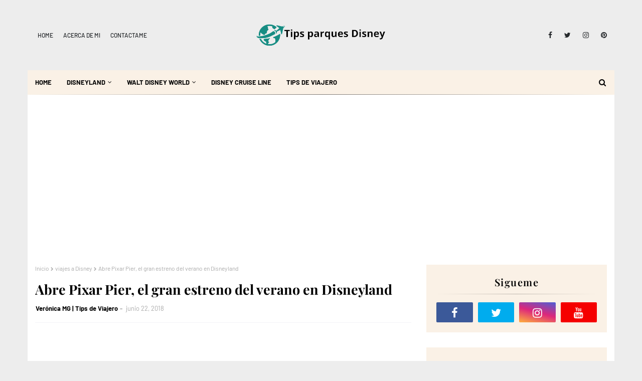

--- FILE ---
content_type: text/html; charset=utf-8
request_url: https://www.google.com/recaptcha/api2/aframe
body_size: 266
content:
<!DOCTYPE HTML><html><head><meta http-equiv="content-type" content="text/html; charset=UTF-8"></head><body><script nonce="aosyhJtBMgSblmkZ2LqvyA">/** Anti-fraud and anti-abuse applications only. See google.com/recaptcha */ try{var clients={'sodar':'https://pagead2.googlesyndication.com/pagead/sodar?'};window.addEventListener("message",function(a){try{if(a.source===window.parent){var b=JSON.parse(a.data);var c=clients[b['id']];if(c){var d=document.createElement('img');d.src=c+b['params']+'&rc='+(localStorage.getItem("rc::a")?sessionStorage.getItem("rc::b"):"");window.document.body.appendChild(d);sessionStorage.setItem("rc::e",parseInt(sessionStorage.getItem("rc::e")||0)+1);localStorage.setItem("rc::h",'1768726574628');}}}catch(b){}});window.parent.postMessage("_grecaptcha_ready", "*");}catch(b){}</script></body></html>

--- FILE ---
content_type: text/javascript; charset=UTF-8
request_url: https://www.tipsparquesdisney.com/feeds/posts/default/-/California%20Adventure?alt=json-in-script&max-results=3&callback=jQuery112409199422258519849_1768726572168&_=1768726572169
body_size: 20246
content:
// API callback
jQuery112409199422258519849_1768726572168({"version":"1.0","encoding":"UTF-8","feed":{"xmlns":"http://www.w3.org/2005/Atom","xmlns$openSearch":"http://a9.com/-/spec/opensearchrss/1.0/","xmlns$blogger":"http://schemas.google.com/blogger/2008","xmlns$georss":"http://www.georss.org/georss","xmlns$gd":"http://schemas.google.com/g/2005","xmlns$thr":"http://purl.org/syndication/thread/1.0","id":{"$t":"tag:blogger.com,1999:blog-869776083881769799"},"updated":{"$t":"2025-08-04T13:31:01.972-06:00"},"category":[{"term":"Disneyland"},{"term":"Disney World"},{"term":"Disneylandia"},{"term":"California Adventure"},{"term":"Comer en Disney"},{"term":"atracciones Disney"},{"term":"Disneyland Anaheim"},{"term":"Orlando"},{"term":"hotel Disney"},{"term":"Crucero Disney"},{"term":"Magic Kingdom"},{"term":"parques Disney"},{"term":"Disney Cruise Line"},{"term":"My Disney Experience"},{"term":"Disneyland California"},{"term":"Epcot"},{"term":"app Disney"},{"term":"California"},{"term":"Disneyland atracciones"},{"term":"Lightning Lane"},{"term":"Avengers Campus"},{"term":"Disney Springs"},{"term":"Florida"},{"term":"boletos para disney baratos"},{"term":"Consejos Disney"},{"term":"Star Wars: Galaxy's Edge"},{"term":"Disney Genie Plus"},{"term":"Walt Disney World"},{"term":"boletos Disney"},{"term":"donde comer en disneyland"},{"term":"Disney Genie"},{"term":"Star Wars Land"},{"term":"atracciones de pixar"},{"term":"disney hoteles orlando"},{"term":"50 aniversario de disney world"},{"term":"Animal Kingdom"},{"term":"Aniversario de Diamante"},{"term":"Disney"},{"term":"Disney Dream"},{"term":"Disney Wish"},{"term":"Hollywood Studios"},{"term":"como viajar a disney world"},{"term":"curiosidades Disney"},{"term":"entradas Disney"},{"term":"epcot atracciones"},{"term":"epcot disney Orlando"},{"term":"reapertura de los parques Disney"},{"term":"show Disney"},{"term":"Mickey Mouse"},{"term":"Park Hopper"},{"term":"Star Wars"},{"term":"atracciones disney favoritas"},{"term":"california adventure atraccion"},{"term":"cuando reabre disney world"},{"term":"disney cruise"},{"term":"viajar a Disney"},{"term":"Anaheim"},{"term":"Downtown Disney"},{"term":"MagicBand"},{"term":"Toy Story Land"},{"term":"Walt Disney"},{"term":"World of Color"},{"term":"cierra disney por coronavirus"},{"term":"consejos disneyland california"},{"term":"consejos sobre disney orlando"},{"term":"crucero disney consejos"},{"term":"decoracion navidad Disney"},{"term":"epcot Orlando"},{"term":"restaurantes en disneyland"},{"term":"viajar a disney world"},{"term":"Disney Halloween"},{"term":"Disneyland Hotel"},{"term":"Disneyland resort"},{"term":"Fastpass"},{"term":"Navidad Disney"},{"term":"Star Wars: Galaxy’s Edge"},{"term":"app Disneylad"},{"term":"como ahorrar en Disney"},{"term":"como viajar a Disney barato"},{"term":"cuanto cuesta comer en Disney"},{"term":"disney hollywood studios"},{"term":"entradas a Disney"},{"term":"entradas baratas Disney"},{"term":"Disneyland Park"},{"term":"Magic Band"},{"term":"Pixar Pier"},{"term":"animal kingdom atracciones"},{"term":"app My Disney Experience"},{"term":"camarote en crucero disney"},{"term":"comer barato"},{"term":"como ahorrar en entradas a Disney"},{"term":"como es la navidad en disneyland"},{"term":"cuando abrio disneyland"},{"term":"cuando abrirán los parques disney"},{"term":"disneyland apertura"},{"term":"fila virtual"},{"term":"hotel en orlando"},{"term":"mejores consejos para viajar a disney"},{"term":"que hacer en un crucero disney"},{"term":"star wars fan"},{"term":"Cars Land"},{"term":"Disney California Adventure"},{"term":"Disney Park Pass System"},{"term":"Disney Pixar"},{"term":"Disney Wish Castaway Cay"},{"term":"Disneyland Paris"},{"term":"Frozen"},{"term":"Grand Californian Hotel"},{"term":"Guardians of the Galaxy: Cosmic Rewind"},{"term":"La celebración más mágica del mundo"},{"term":"Pixar Fest"},{"term":"Rise of the Resistance"},{"term":"como ahorrar dinero en Disney"},{"term":"comprar tickets Disney"},{"term":"coronavirus"},{"term":"disney world orlando"},{"term":"hotel barato"},{"term":"hotel en Anaheim"},{"term":"hoteles Disney"},{"term":"navidad en disney california"},{"term":"novedades en Disneyland Resort"},{"term":"paquetes crucero Disney"},{"term":"parque Disneyland"},{"term":"parque pixar"},{"term":"sin hacer filas en disney"},{"term":"sistema de transporte Disney"},{"term":"viajes a Disney"},{"term":"Aeromexico"},{"term":"Disney navidad en Disney"},{"term":"Disneyland Forever"},{"term":"Fantasmic!"},{"term":"Fantasyland"},{"term":"Festival Internacional del Globo"},{"term":"Halloween"},{"term":"Harmonious"},{"term":"Lightning Lines"},{"term":"Navidad"},{"term":"Oogie Boogie Bash"},{"term":"Paint the Night"},{"term":"Star Wars tips"},{"term":"WEB SLINGERS: A Spider-Man Adventure"},{"term":"atraccion de mickey"},{"term":"cierra disneyland"},{"term":"cierre de parques disney"},{"term":"como recorrer los parques de disney"},{"term":"cosas que no puedes llevar a disney"},{"term":"cuales son los hoteles dentro de Disney"},{"term":"cuando reabre disneyland"},{"term":"desayuno con personajes"},{"term":"desfile Disney"},{"term":"disney Star Wars park"},{"term":"disney hollywood studios atracciones"},{"term":"disney world en español"},{"term":"disney world parques"},{"term":"entradas a Disneyland"},{"term":"entradas simples"},{"term":"epcot center"},{"term":"globo disney en el Festival Internacional del Globo"},{"term":"hotel disney barato"},{"term":"hoteles con transporte a disney"},{"term":"pabellones en Epcot"},{"term":"pixar pier disney california adventure"},{"term":"plan de comidas Disney"},{"term":"princesas Disney"},{"term":"que hacer en epcot"},{"term":"star wars en disney"},{"term":"viajes a disney paquetes familiares"},{"term":"Aniversario de Disneyland"},{"term":"Año Nuevo"},{"term":"Baby Care Center"},{"term":"Cirque du Soleil"},{"term":"Decorados de Navidad en Disneyland"},{"term":"Disney California"},{"term":"Disney Enchantment"},{"term":"Disney PhotoPass"},{"term":"Disney Skyliner"},{"term":"Disney Spider-Man"},{"term":"Disney Store"},{"term":"Disney availability calendar"},{"term":"El Globo Más Feliz de la Tierra"},{"term":"Euro Disney"},{"term":"Extra Magic Hours"},{"term":"Fastpass+"},{"term":"Globo de mickey en Leon"},{"term":"Halloween Time"},{"term":"Incredicoaster"},{"term":"MagicMobile"},{"term":"Memory Maker"},{"term":"Mobile Order"},{"term":"Napa Rose"},{"term":"Photopass"},{"term":"Pixar en Disneyland"},{"term":"Plan de Comidas"},{"term":"Princess Fairytale Hall"},{"term":"Radiator Springs Racers"},{"term":"Star Wars: Galaxy’s Edge apertura"},{"term":"Walt Disney casa en Disneyland"},{"term":"aniversario disney world"},{"term":"app disney cruise line"},{"term":"atracción princesa"},{"term":"boletos para disney california"},{"term":"cars land en disney california adventure"},{"term":"como sacar los fastpass de disney"},{"term":"cosas prohibidas en Disney"},{"term":"covid-19 disney"},{"term":"crucero disney fantasy"},{"term":"cuando ir a disney con los hijos"},{"term":"curiosidades de disney princesas"},{"term":"curiosidades de disney world"},{"term":"diferencia entre disneyland y disney world"},{"term":"disney springs restaurants"},{"term":"disneyland california special events"},{"term":"disneyland fireworks"},{"term":"donde comprar entradas disney"},{"term":"epcot atracciones para niños"},{"term":"fast pass Disney"},{"term":"fotos de mickey mouse"},{"term":"guia para organizar viaje a disney world"},{"term":"hotel disney economico"},{"term":"hotel en disneyland"},{"term":"hoteles cerca de Disneyland"},{"term":"hoteles cerca de disneyland california"},{"term":"magic band como funciona"},{"term":"magic band disney store"},{"term":"magic bands"},{"term":"mochila para Disneyland"},{"term":"nuevo crucero de disney"},{"term":"parque Disney"},{"term":"reservar restaurantes en Disney"},{"term":"star wars atracciones disney"},{"term":"tips para viajar a orlando"},{"term":"transporte Disney"},{"term":"verano Disney"},{"term":"viaje a Disney"},{"term":"viajes a Disneylandia"},{"term":"visitar star wars land"},{"term":"walt disney en disneyland"},{"term":"wifi gratis"},{"term":"A Disney Halloween Party"},{"term":"Aladdin"},{"term":"Año Nuevo Lunar en Disney"},{"term":"Be Our Guest Restaurant"},{"term":"Bibbidi Bobbidi Boutique"},{"term":"Boardwalk"},{"term":"CBX"},{"term":"Carnation Cafe"},{"term":"Celebración de Diamante"},{"term":"Coco"},{"term":"Cross Border Xpress"},{"term":"DAS"},{"term":"Disney Año Lunar Chino"},{"term":"Disney MagicMobile"},{"term":"Disney Parks"},{"term":"Disney Plus"},{"term":"Disney+"},{"term":"Disney+ America latina"},{"term":"DisneyTV"},{"term":"Disneyland App"},{"term":"Disneyland aniversario"},{"term":"Downtown Disney District"},{"term":"Drawn to Life"},{"term":"EPCOT International Food \u0026 Wine Festival"},{"term":"Elsa y Anna"},{"term":"Elsa y Anna en Disney"},{"term":"Frozen Fun"},{"term":"Frozen – Live at the Hyperion"},{"term":"Guardians of the Galaxy – Mission: BREAKOUT"},{"term":"Happily Ever After"},{"term":"Haunted Mansion Holiday"},{"term":"Key to the Magic"},{"term":"Magical Express"},{"term":"Main Street Electrical Parade"},{"term":"Mickey Mouse Park"},{"term":"Mickey’s Halloween Party"},{"term":"Mickey’s Very Merry Christmas Party"},{"term":"Millennium Falcon"},{"term":"Navidad en Disney California Adventure"},{"term":"Oga’s Cantina"},{"term":"Pandora – The World of Avatar"},{"term":"Pixar"},{"term":"Pop Century Resort"},{"term":"Princesa Disney"},{"term":"Quiet Cove en Disney Wish"},{"term":"Remy's Ratatouille Adventure"},{"term":"Soarin’ Around the World"},{"term":"Spider-Man atraccion disney"},{"term":"Star Wars: Rise of the Resistance"},{"term":"The Haunted Mansion"},{"term":"Ticket Center"},{"term":"Typhoon Lagoon"},{"term":"Universal Studios"},{"term":"a que hora abre Disneyland"},{"term":"aeromexico disney"},{"term":"animal kingdom avatar simulador"},{"term":"app Disneyland"},{"term":"atraccion de spider-man"},{"term":"atracciones disneyland"},{"term":"beneficios disney"},{"term":"boletos disney en el celular"},{"term":"boletos para disney Disney World"},{"term":"cars land disneyland"},{"term":"cenas en disney cruise"},{"term":"check in en crucero disney"},{"term":"como ir a disneyland"},{"term":"como ir del aeropuerto de orlando a Disney"},{"term":"costo estacionamiento disneyland"},{"term":"cuanto cuesta un uber del aeropuerto de orlando a Disney"},{"term":"cuanto cuestan los souvenirs en disneyland"},{"term":"cuanto sale un viaje a Disney"},{"term":"cuenta disney"},{"term":"disney cierra parques"},{"term":"disney maxpass app"},{"term":"disney mug hotel"},{"term":"disney para adultos"},{"term":"disney tips español"},{"term":"disney world tips español"},{"term":"disneyland fecha de apertura"},{"term":"disneyland halloween"},{"term":"disneyland hotel california"},{"term":"disneyland parques"},{"term":"disneylandia inauguracion"},{"term":"donde comprar boletos para Disney"},{"term":"donde comprar entradas a Disney"},{"term":"donde encontrar personajes Disney"},{"term":"donde ver a las princesas disney"},{"term":"enlazar magic band"},{"term":"entradas a Galaxy's Edge"},{"term":"fast pass disney como funciona"},{"term":"fast pass disney recomendaciones"},{"term":"filas en disney world"},{"term":"filas en disneyland"},{"term":"grupo de abordaje Rise of the Resistance"},{"term":"halloween Disney"},{"term":"hollywood studios parque"},{"term":"hotel cerca de los parque disney"},{"term":"hotel económico"},{"term":"hoteles cerca de disney anaheim"},{"term":"llegada a crucero disney"},{"term":"magic band personalizar"},{"term":"magic bands Disney"},{"term":"mejor epoca para viajar a disney"},{"term":"mejores atracciones de disney para adultos"},{"term":"mejores atracciones de disney para niños"},{"term":"mickey en magic kingdom"},{"term":"my disney experience fast pass"},{"term":"my disney experience fotos"},{"term":"nuevas atracciones en Disney"},{"term":"organizar viaje a disney"},{"term":"paquete Disney"},{"term":"paquetes a disney Disney World"},{"term":"parques de disney"},{"term":"personajes Disney en desfile"},{"term":"personajes de Disney"},{"term":"prohibido en Disney"},{"term":"pueblo de cars"},{"term":"que llevar a disney"},{"term":"que llevar a disneyland"},{"term":"que tiendas hay en downtown disney"},{"term":"qué hacer en Galaxy's Edge"},{"term":"reservar entrada a Star Wars: Galaxy’s Edge"},{"term":"reservar parque disney"},{"term":"restaurantes en disney world"},{"term":"servicio de transporte disney"},{"term":"show frente al castillo de disney"},{"term":"sistema de reservas disney"},{"term":"temporada de halloween en Disneyland"},{"term":"tickets disney orlando baratos"},{"term":"tour Walt Dismey"},{"term":"traslados en Orlando"},{"term":"usar app disney"},{"term":"viajar con bebés"},{"term":"viajar en crucero disney"},{"term":"viajar solo a disney"},{"term":"viaje a Orlando"},{"term":"vincular app disney"},{"term":"vincular magicband"},{"term":"vuelos baratos"},{"term":"A Musical Celebration of Coco"},{"term":"Aladdin de Disney on Broadway"},{"term":"Baby Switch"},{"term":"Blizzard Beach"},{"term":"Café Orleans"},{"term":"Castillo de Cenicienta"},{"term":"Disney 100 Years of Wonder"},{"term":"Disney Año Nuevo"},{"term":"Disney Centro para bebés"},{"term":"Disney Fantasy"},{"term":"Disney Festival of Holidays"},{"term":"Disney Treasure"},{"term":"Disneyland Express"},{"term":"Disneyland Shanghai"},{"term":"Downtown es Disney Springs"},{"term":"Día de Muertos en Disneyland"},{"term":"El Lugar más Feliz dela Tierra"},{"term":"Entradas Disney simples"},{"term":"Frozen Ever After"},{"term":"Galaxy’s Edge en Hollywood Studios"},{"term":"Get Your Ears On"},{"term":"Guanajuato"},{"term":"Guardians of the Galaxy"},{"term":"Hidden Mickey"},{"term":"La Mansión Embrujada"},{"term":"La princesa y el sapo"},{"term":"Mad Tea Party y Dumbo the Flying Elephant"},{"term":"Magic Kingdom en español"},{"term":"Magic Morning"},{"term":"Mansionn Embrujada disneyland"},{"term":"Maxpass"},{"term":"Mickey \u0026 Minnie's Runaway Railway"},{"term":"Mickey \u0026 Minnie’s Runaway Railway"},{"term":"Mickey Mouse cumpleaños"},{"term":"Mickey and Minnie"},{"term":"Mickey’s Mix Magic"},{"term":"Mickey’s Not So Scary Halloween Party"},{"term":"Minnie Mouse"},{"term":"Minnie Mouse cumpleaños"},{"term":"Minnie Van"},{"term":"Minnie Van Disney"},{"term":"Minnie Van como usarlo"},{"term":"Napa Rose Restaurant"},{"term":"New Orleans Square"},{"term":"Parque Magic Kingdom"},{"term":"Pirates of the Caribbean"},{"term":"Pixar Place Hotel"},{"term":"Play Disney Parks"},{"term":"Plaza de la Familia"},{"term":"Puerto Cañaveral"},{"term":"Rapid Fill Mug"},{"term":"Ratatouille: The Adventure"},{"term":"Remy’s Ratatouille Adventure"},{"term":"Resturante Blue Bayou"},{"term":"Rider Switch"},{"term":"San Fransokyo Square"},{"term":"Seven Dwarfs Mine Train"},{"term":"Single Rider"},{"term":"Space 220"},{"term":"Sándwich Monte Cristo"},{"term":"Tijuana"},{"term":"Viaje de adultos"},{"term":"Walk in Walt's Disneyland Footsteps"},{"term":"Walt Disney Theatre"},{"term":"Walt Disney World Resort"},{"term":"World Showcase"},{"term":"World of Disney"},{"term":"Worlds of Marvel"},{"term":"Wyndham Lake Buena Vista"},{"term":"a disney con poco dinero"},{"term":"adultos mayores en Disney"},{"term":"aeromexico vuelo los angeles"},{"term":"aeropuerto cercano a disney Orlando"},{"term":"app play disney"},{"term":"atraccion star wars Disneyland"},{"term":"atracciones en Cars Land"},{"term":"atracciones fuertes en disney world"},{"term":"atracciones pixar"},{"term":"avatar animal kingdom"},{"term":"celebrar cumpleaños en disneyland california"},{"term":"cierres en disney world"},{"term":"cierres en disneyland"},{"term":"comida rápida"},{"term":"como ahorrar en disney california"},{"term":"como personalizar las magic bands"},{"term":"como usar el maxpass"},{"term":"como ver personajes disneyland"},{"term":"compras en Disney Springs"},{"term":"cosas gratis en Disney"},{"term":"crucero galveston"},{"term":"cual disney es mejor orlando o california"},{"term":"cual es el mejor parque de disney en california"},{"term":"cual es la app de disney world"},{"term":"cuanto cuesta la entrada a disneyland"},{"term":"cuantos fast pass se pueden sacar por dia"},{"term":"cuánto cuesta ir a Disneyland"},{"term":"de Disney World a Puerto Cañaveral"},{"term":"desayuna en Disneyland"},{"term":"desfile Magic Happens"},{"term":"desfile de disney"},{"term":"discapacitad disney"},{"term":"discapacitados pueden entrar gratis a los parques de Disney"},{"term":"disney 100"},{"term":"disney Orlando"},{"term":"disney avatar"},{"term":"disney fastpass app"},{"term":"disney maxpass potos"},{"term":"disney park"},{"term":"disney springs tiendas"},{"term":"disney world paquetes"},{"term":"disney world reabre sus parques"},{"term":"disneyland avengers"},{"term":"disneyland inauguracion"},{"term":"disneyland parade"},{"term":"donde esta disney world"},{"term":"donde están San Fransokyo Square"},{"term":"donde hospedarse cerca de disney"},{"term":"edad recomendada para llevar niños a disney"},{"term":"encanto"},{"term":"entradas disney los angeles"},{"term":"entradas disney orlando"},{"term":"entradas disneyland"},{"term":"entradas disneyland parís"},{"term":"entradas halloween disney"},{"term":"epcot próximos eventos"},{"term":"equipaje para viajar a disney"},{"term":"estacionamiento gratis en Disney"},{"term":"estafa entradas disney"},{"term":"evento disney"},{"term":"fast pass Disneyland"},{"term":"fastpass Disney"},{"term":"festival en epcot"},{"term":"fuegos artificiales Disney"},{"term":"hacer reservacion para restaurante disney"},{"term":"haunted mansion"},{"term":"hidden mickeys disney world"},{"term":"horas extras disney"},{"term":"hotel cerca de disneyland"},{"term":"hotel en Disney Springs"},{"term":"hotel frente a Disneyland"},{"term":"hoteles  cerca de Disneyland"},{"term":"ir a disneyland desde tijuana"},{"term":"isla de Disney"},{"term":"mears transportation"},{"term":"mejores atracciones de disneyland"},{"term":"mejores snacks disney"},{"term":"mickey en disney"},{"term":"mickey y minnie"},{"term":"mickey's very merry christmas party"},{"term":"minnie van al aeropuerto"},{"term":"montaña rusa"},{"term":"montaña rusa en disney"},{"term":"navidad 2019 Disneyland"},{"term":"navidad disney 2019"},{"term":"navidad disney world"},{"term":"navidad en orlando"},{"term":"nuevas atracciones en disney california"},{"term":"ofertas de restaurante Disney"},{"term":"orejitas de Mickey"},{"term":"parque acuático"},{"term":"parque disney discapacitados"},{"term":"parques disney Orlando"},{"term":"parques disney extra magic hours"},{"term":"pasar navidad en Disney"},{"term":"personajes Disney"},{"term":"photo memory maker disney world"},{"term":"photopass disney precio"},{"term":"precios de comida en Disney"},{"term":"presupuesto de viaje"},{"term":"presupuesto para ir a disneylandia"},{"term":"que es Magic Shot"},{"term":"que es Memory Maker"},{"term":"que es una magic band"},{"term":"que hacer en disney world"},{"term":"que hacer en las filas de disney"},{"term":"que hacer en orlando con niños pequeños"},{"term":"que llevar a disney con niños"},{"term":"que llevar a disneyland california"},{"term":"que tipo de comida hay en disneyland"},{"term":"qué hay en disney world"},{"term":"receta disney"},{"term":"recomendaciones para ir a Disney"},{"term":"restaurantes baratos"},{"term":"series disney Disney Plus Mexico"},{"term":"shuttle a parques"},{"term":"single rider disney world"},{"term":"snacks Disney"},{"term":"snacks en Disney"},{"term":"souvernirs Disney baratos"},{"term":"teatro Cirque du Soleil"},{"term":"tienda disney"},{"term":"tips para ahorrar"},{"term":"toy story land donde esta"},{"term":"transporte aeropuerto orlando a hotel Disney"},{"term":"traslado al aeropuerto"},{"term":"traslados entre parques de disney"},{"term":"verano en disney world"},{"term":"vestidos de princesas"},{"term":"viajar a disneyland en 2021"},{"term":"viaje familiar a Orlando"},{"term":"viajero solitario"},{"term":"visitar Magic Kingdom"},{"term":"volar a tijuana"},{"term":"vuelo a Tijuana"},{"term":"vuelos a Los Angeles"},{"term":"vuelos a disney world Orlando"},{"term":"walt disney world extra magic hours"},{"term":"wifi en Disney"},{"term":"wifi en disneyland"},{"term":"100 Years of Wonder"},{"term":"24 horas en disneyland"},{"term":"A Beacon Magic"},{"term":"Adventure Isle"},{"term":"All Star Resort Music"},{"term":"Animation Academy"},{"term":"AquaMouse"},{"term":"Arendelle"},{"term":"Assit Card"},{"term":"Big Thunder Mountain Railroad"},{"term":"Big Thunder Mountain Railroad en disneyland"},{"term":"Big Thunder Ranch Petting Farm"},{"term":"Bistrot Chez Rémy"},{"term":"Broadway"},{"term":"Build-A-Bear Workshop"},{"term":"Cambria Hotel Anaheim"},{"term":"Capitana Minnie Mouse"},{"term":"Capture Your Moment"},{"term":"Carthay Circle"},{"term":"Cast Member"},{"term":"Castaway Cay"},{"term":"Castillo de la Bella Durmiente"},{"term":"Celebrate the Magic"},{"term":"Centro de Cuidado del Bebé"},{"term":"Centros de Primero Auxilios"},{"term":"China"},{"term":"CityPASS"},{"term":"Country Bear Musical Jamboree"},{"term":"Cómo ir del aeropuerto a Disney World"},{"term":"D23 Expo 2022"},{"term":"DAS Advance"},{"term":"Disability Access Service"},{"term":"Disability Access Services"},{"term":"Disney Adventureland"},{"term":"Disney After Hours"},{"term":"Disney Ariel"},{"term":"Disney Baby Care Center"},{"term":"Disney Broadway"},{"term":"Disney California Adventure Disneyland"},{"term":"Disney Channel"},{"term":"Disney Destiny"},{"term":"Disney Fab 50"},{"term":"Disney Festival of Fantasy Parade"},{"term":"Disney Halloween Party"},{"term":"Disney Kite Tails"},{"term":"Disney Lookout Cay"},{"term":"Disney Magic"},{"term":"Disney Merriest Nites"},{"term":"Disney Pin Trading"},{"term":"Disney The Little Mermaid"},{"term":"Disney Uncharted Adventure"},{"term":"Disney Villains After Hours"},{"term":"Disney World Guia VIP"},{"term":"Disney World Resort"},{"term":"Disney World cuántos días son suficientes"},{"term":"Disney on Broadway"},{"term":"Disney para niños pequeños"},{"term":"Disney's Hollywood Studios"},{"term":"Disney's Hotel New York"},{"term":"Disney's Polynesian Village"},{"term":"Disney's Yacht Club Resort"},{"term":"Disney+ en Mexico cuando cuesta"},{"term":"Disneyland 70 aniversario"},{"term":"Disneyland After Dark"},{"term":"Disneyland Foward"},{"term":"Disneyland Monorail"},{"term":"Disneyland Railroad"},{"term":"Disney’s Coronado Springs Resort"},{"term":"Dole Whip Float"},{"term":"Dream Suite"},{"term":"Dumbo the Flying Elephant"},{"term":"Día de los Reyes Magos en Disney"},{"term":"Dónde comprar pines de Disney"},{"term":"Dónde desayunar con personajes en Disneyland"},{"term":"Dónde está Disneyland París"},{"term":"EPCOT International Festival of the Arts"},{"term":"EPCOT International Festival of the Holidays"},{"term":"EPCOT International Flower \u0026 Garden Festival"},{"term":"Earl of Sandwich"},{"term":"Early Theme Park Entry"},{"term":"Early Theme Pary Entry"},{"term":"Ears to the World"},{"term":"El globo más feliz del mundo"},{"term":"Entradas Disney Park Hopper"},{"term":"Estación del Tren"},{"term":"FIC"},{"term":"FIG Leon"},{"term":"Fairytale Hall"},{"term":"Fantasmic en Disneyland"},{"term":"Fiesta de postres Rivers of Light"},{"term":"Fireworks Dessert Party"},{"term":"Flo's V8 Café"},{"term":"Food \u0026 Wine Festival"},{"term":"Frozen Fan Fest"},{"term":"Frozen at The Royal Theatre"},{"term":"Frozen en Epcot"},{"term":"Galaxy’s Edge"},{"term":"Gardens of Imagination"},{"term":"Gardens of Wonder"},{"term":"Get Away Today"},{"term":"Goofy’s Kitchen en Disneyland Hotel"},{"term":"Gran Destino Tower"},{"term":"Grupo de Shanghai Shendi"},{"term":"Guardians of the Galaxy atraccion"},{"term":"Guest Services"},{"term":"Hand Sanitizer Locations"},{"term":"Hilton"},{"term":"Hilton Orlando"},{"term":"House of Blues"},{"term":"Hyperion Theater"},{"term":"Hyperspace Mountain"},{"term":"Imagineers"},{"term":"Imagineers disney"},{"term":"Incredible Summer"},{"term":"Inside Out: Joyful Sweets"},{"term":"Jack Skellington a la Mansión Embrujada"},{"term":"Joffrey’s Coffee"},{"term":"John Wayne Airport"},{"term":"Join Boarding Group"},{"term":"Jolly Holiday Bakery Cafe"},{"term":"Jorge Sotelo"},{"term":"José Carioca"},{"term":"Juan Lugo"},{"term":"Jungle Cruise"},{"term":"Jungle Cruise en navidad"},{"term":"Key to the World"},{"term":"Kilimanjaro Safaris"},{"term":"Kissimmee"},{"term":"Kissimmee resort en kissimmee florida"},{"term":"LAX"},{"term":"La Bella y La Bestia en hollywood Stusios"},{"term":"La Crêperie de Paris"},{"term":"La Nouba"},{"term":"La Sirenida"},{"term":"La Sirenida cuento"},{"term":"La celebración más magia del mundo"},{"term":"La celebración más magica del mundo"},{"term":"Lake Buena Vista Factory Stores"},{"term":"Las Americas Premium Outlets"},{"term":"Lego"},{"term":"Lego Store"},{"term":"Lightning McQueen’s Racing Academy"},{"term":"Los Angeles"},{"term":"Los Tres Caballeros"},{"term":"Lunar New Year"},{"term":"Lunar New Year Marketplaces"},{"term":"Mad Tea Party"},{"term":"Magic Happens"},{"term":"MagicBand para Disneyland"},{"term":"MagicBand+"},{"term":"Magical Shuttle"},{"term":"Main Street"},{"term":"Matterhorn Bobsleds"},{"term":"Matterhorn Macaroon"},{"term":"Mes de la Herencia Hispana y Latinoamericana"},{"term":"Mexico"},{"term":"Mickey Avenue"},{"term":"Mickey Ice Cream Sandwich"},{"term":"Mickey Shorts Theater"},{"term":"Mickey and Friends Cavalcade"},{"term":"Mickey’s Not-So-Scary Halloween Party"},{"term":"Mickey’s Soundsational Parade"},{"term":"Mickey’s Toontown"},{"term":"Millennium Falcon: Smugglers Run"},{"term":"Million Dollar Dazzle"},{"term":"Mirabel"},{"term":"Miss Adventure Falls"},{"term":"Monorail disney world"},{"term":"Mortimer Mouse"},{"term":"Música Disney"},{"term":"Nassau"},{"term":"Navidad en Disney Springs"},{"term":"Neil Patrick Harris en disney"},{"term":"Nueva York"},{"term":"Ohana"},{"term":"Orlando Premium Outlets"},{"term":"Outlet Disney"},{"term":"Outlet de Disney"},{"term":"Pabellón The Land"},{"term":"Pabellón de México en el Epcot"},{"term":"Panchito Pistoles"},{"term":"Pandora"},{"term":"Parques Disney. Disneyland"},{"term":"Pasaporte Epcot"},{"term":"Piratas del Caribe"},{"term":"Pirates IN the Caribbean"},{"term":"Pirate’s Rockin’ Parlay Party"},{"term":"Pixar Day at Sea"},{"term":"Pixar Pier. pixar pier Orlando"},{"term":"Pixar Play Parade"},{"term":"Plaza Inn Restaurant"},{"term":"Pluto's Pumpkin Pursuit"},{"term":"Port Orleans Resort"},{"term":"Princesa de Disney"},{"term":"Programa DAS"},{"term":"Pym Tasting Lab"},{"term":"Pym Test Kitchen featuring ImpossibleTM"},{"term":"Quick-Service Dining Plan"},{"term":"Qué es el Disney Pin Trading"},{"term":"Qué hacer en Downwotn Disney"},{"term":"Radiador Springs"},{"term":"Radiator Springs"},{"term":"Radiator Springs Racers en California Adventure"},{"term":"Rapid Fill Mugs costo"},{"term":"Reedy Creek Improvement District"},{"term":"Richard M. Sherman"},{"term":"Rivers of America"},{"term":"Rivers of Light"},{"term":"Riverside"},{"term":"Royal Hall"},{"term":"Royal Palace"},{"term":"Royal Theatre"},{"term":"Runaway Railway"},{"term":"Ruta 66"},{"term":"Security Cast Disney"},{"term":"Selfie stick en disney"},{"term":"Service Your Way"},{"term":"Shanghai Disney Resort"},{"term":"Shawarma Palace"},{"term":"Shuttle Central"},{"term":"Sip and Savor"},{"term":"Sip and Savor Pass"},{"term":"Slinky Dog Dash"},{"term":"Snow White’s Enchanted Wish"},{"term":"Soaring Over the Horizon"},{"term":"Splash Mountain"},{"term":"Star Tours"},{"term":"Star Wars Launch Bay"},{"term":"Star Wars en Star Wars: Hyperspace Lounge"},{"term":"Star Wars: Galaxy’s Edge california"},{"term":"Star Wars: Path of The Jedi"},{"term":"Starbright Holidays"},{"term":"Steakhouse 55"},{"term":"Steamboat Willie"},{"term":"Stormtroopers First Order"},{"term":"Stroller Parking disney"},{"term":"Taste of EPCOT International Festival of the Arts"},{"term":"Teatro Walt Disney"},{"term":"Terran Treats"},{"term":"The Art of Marvel"},{"term":"The Crystal Palace"},{"term":"The Nightmare Before Christmas"},{"term":"The Three Caballeros"},{"term":"The World of Avatar"},{"term":"The World’s Most Magical Celebration"},{"term":"Theme Park Reservation Availability"},{"term":"Tiana’s Palace"},{"term":"Together Forever"},{"term":"Tom Sawyer Island"},{"term":"Tomorrowland"},{"term":"Tomorrowland Terrace"},{"term":"Toon Town"},{"term":"Traje de Utilidades"},{"term":"Treasure Cove"},{"term":"Tusker House"},{"term":"U.S.A"},{"term":"Under the Sea"},{"term":"Universal Orlando"},{"term":"Utilidors"},{"term":"VIP Tour Guide"},{"term":"Viva Aerobus"},{"term":"Viva Aerobús"},{"term":"Volaris"},{"term":"Vuelos a Orlando"},{"term":"Walt Disney por Latinoamérica"},{"term":"Walt's Chili"},{"term":"Walter Elias Disney"},{"term":"Wilderness Explorer"},{"term":"Wilderness Lodge"},{"term":"Williams en Arizona"},{"term":"Wireless Internet Access en Disneyland"},{"term":"Wishing Star Park"},{"term":"World Celebration"},{"term":"World Discovery"},{"term":"World Nature"},{"term":"World of Avatar"},{"term":"World of Color – Season of Light"},{"term":"World of Color–Season of Light"},{"term":"World of Disney en disneyland"},{"term":"Yacht Club Resort"},{"term":"abuelos disney"},{"term":"adulto"},{"term":"aeropuerto de orlando"},{"term":"all star hotel disney"},{"term":"animal kingdom orlando"},{"term":"animales en disney"},{"term":"artículos Disney"},{"term":"año nuevo en disney"},{"term":"año nuevo en disney world"},{"term":"baby swap"},{"term":"boardwalk orlando"},{"term":"california adventure attraction"},{"term":"capacidad de magic kingdom"},{"term":"celebrar cumpleaños en disneyland"},{"term":"cena disney"},{"term":"chefs disneyland"},{"term":"comida en los parques de disney"},{"term":"comida saludable"},{"term":"comidas con personajes en disney world"},{"term":"comienza tu experiencia disney"},{"term":"comprar  comida en linea"},{"term":"comprar comida en disney"},{"term":"compras en Disney"},{"term":"comprometerse en Disney"},{"term":"crear cuenta disney para niños"},{"term":"crucero"},{"term":"crucero disney AquaDuck"},{"term":"cuanta gente cabe en disneyland"},{"term":"cuantas personas caben en disneyland"},{"term":"cuanto cuesta el plan de comidas disney"},{"term":"cuanto cuesta un viaje a disney world"},{"term":"cuanto cuesta viajar a disney"},{"term":"cuantos dias ir a disney world"},{"term":"cuantos dias necesito para visitar disney california"},{"term":"cuantos dias se necesitan para conocer disney world"},{"term":"cuantos dolares llevar a Disney"},{"term":"cumpleaños disneyland"},{"term":"cumpleaños en disney world"},{"term":"cumpleaños en disneyland"},{"term":"cuál es la diferencia entre disneyland y disney world"},{"term":"cuántas personas van a los parques de disney"},{"term":"cuánto cuesta el estacionamiento en parques de disney"},{"term":"d23"},{"term":"de Tijuana a San Diego"},{"term":"del aeropuerto a disneyland"},{"term":"desayuno con princesas"},{"term":"descuento en hotel"},{"term":"descuento en traslado aeropuerto orlando"},{"term":"desde el centro de parís a disneyland"},{"term":"desfile A Christmas Fantasy"},{"term":"dia de la tierra"},{"term":"dia de pixar en crucero Disney"},{"term":"diferencia entre fastpass y maxpass"},{"term":"digital key"},{"term":"disney acceso gratuito a Internet Wi-Fi"},{"term":"disney adultos sin hijos"},{"term":"disney anaheim"},{"term":"disney anaheim parades"},{"term":"disney canciones"},{"term":"disney churros"},{"term":"disney cuantos parques hay en el mundo"},{"term":"disney en números"},{"term":"disney genie como funciona"},{"term":"disney hollywood studios tickets"},{"term":"disney los angeles opiniones"},{"term":"disney maxpass como funciona"},{"term":"disney mugs 2019"},{"term":"disney orlando para adultos"},{"term":"disney para la tercera edad"},{"term":"disney quotes en español"},{"term":"disney refillable mug 2019"},{"term":"disney store Orlando"},{"term":"disney vip experience"},{"term":"disney vip pass price"},{"term":"disney world cuando se construyó"},{"term":"disney world en 2022"},{"term":"disneyland 60 aniversario"},{"term":"disneyland attractions"},{"term":"disneyland california good neighbor hotels"},{"term":"disneyland california paquetes"},{"term":"disneyland cuantos parques hay"},{"term":"disneyland expansión"},{"term":"disneyland night parade"},{"term":"disneyland o disneyworld"},{"term":"disneyland parades 2019"},{"term":"disneyland paris 30 aniversario"},{"term":"disneyland paris aniversario"},{"term":"disneyland paris parques"},{"term":"disneyland vs Disneyworld"},{"term":"disponibilidad en parques disney"},{"term":"donde estan las princesas de disney"},{"term":"donde está disneyland"},{"term":"donde queda disney world"},{"term":"donde tomar fotos en disney"},{"term":"donde ver a Mirabel"},{"term":"donde ver personajes disney"},{"term":"dumbo"},{"term":"edad ideal para ir a Disney"},{"term":"edad para llevarlos a Disney"},{"term":"el Early Theme Park Entry"},{"term":"el mejor momento para ir a disney world"},{"term":"el verdadero Radiador Springs en Arozina"},{"term":"empleados disney Orlando"},{"term":"enfermeria en Disney World"},{"term":"enfermería en disneyland"},{"term":"entrada gratis a disney en tu cumpleaños"},{"term":"entradas Park Hopper"},{"term":"entradas a los parques de disney"},{"term":"entradas disney almundo"},{"term":"entradas vip disney orlando"},{"term":"entrega de anillo en disney"},{"term":"equipaje Disney"},{"term":"equipaje para crucero disney"},{"term":"equipaje para viaje a Disney"},{"term":"espectáculo con drones"},{"term":"estacionamiento disney springs"},{"term":"estacionamiento en Disney"},{"term":"estatura atracciones"},{"term":"estatura atracciones Disney"},{"term":"estatura minima juegos Disney"},{"term":"fast pass Orlando"},{"term":"fechas eventos especiales disney"},{"term":"fechas para visitar Walt Disney World"},{"term":"festival disney"},{"term":"food and wine festival disneyland"},{"term":"fotos aereas de disney world"},{"term":"fotos desde el aire de disney world"},{"term":"frases de walt Disney"},{"term":"genie disneyland como funciona"},{"term":"globo Maestro Yoda"},{"term":"globo aerostatico"},{"term":"globo de master yoda"},{"term":"gratis en Disney"},{"term":"habitaciones tematicas en disney"},{"term":"halloween cuando empieza en disney 2019"},{"term":"halloween en crucero disney"},{"term":"halloween en disneyland 2019"},{"term":"haunted mansion juego"},{"term":"hay wifi en los parques"},{"term":"hidden mickey donde estan"},{"term":"hidden mickey juego"},{"term":"horario de parques en Disney World"},{"term":"horario en parques Disney"},{"term":"horario personajes disneyland"},{"term":"hotel cerca de disney world"},{"term":"hotel de marvel"},{"term":"hotel de pixar"},{"term":"hotel disneyland"},{"term":"hotel moderado en disney world"},{"term":"hoteles cerca de Disney World"},{"term":"hoteles dentro de Disney"},{"term":"hoteles dentro de disney economicos"},{"term":"hoteles fuera de disney con transporte a los parques"},{"term":"imagineer disney"},{"term":"intercambio de pines"},{"term":"ir a disney sin saber ingles"},{"term":"it's a small world"},{"term":"it´s a small world"},{"term":"it’s a small world Nursery"},{"term":"jardines en epcot"},{"term":"kilimanjaro safaris animal kingdom"},{"term":"lego en disney"},{"term":"llave digital"},{"term":"llevar a los abuelos a disney"},{"term":"lluvia en Orlando"},{"term":"lluvias en Orlando"},{"term":"luna de miel en disney"},{"term":"magia de Disney"},{"term":"magic band Disneyland"},{"term":"magic band price"},{"term":"magic band pulsera disney magic band"},{"term":"magic kingdom en navidad"},{"term":"magic morning disneyland"},{"term":"magik kingdom lloviendo"},{"term":"mantenimiento en disney"},{"term":"mapa de los parques disney"},{"term":"mapa disney"},{"term":"mapa disney world"},{"term":"mapa disneyland"},{"term":"mapas en disney"},{"term":"maxpass disney California"},{"term":"maxpass disneyland como funciona"},{"term":"medidas de salud en Disneyland"},{"term":"mejor edad para ir a disney world"},{"term":"mejor epoca para ir a disneyland"},{"term":"mejor fecha para ir a Disneyland"},{"term":"mejor fecha para ir a disney world"},{"term":"mejor momento para viajara a Disney"},{"term":"mejor parque de disney para adultos"},{"term":"mejores atracciones en epcot"},{"term":"mejores fechas 2020 para ir a disney"},{"term":"mejores fechas 2023 para ir a disney"},{"term":"mejores fechas para ir a disneyland anaheim"},{"term":"mickey's mix magic"},{"term":"miembros del elenco"},{"term":"millennials sin hijos en disney"},{"term":"moana"},{"term":"monorriel Disney"},{"term":"montaña rusa en disneyland"},{"term":"mug disney"},{"term":"musical de Disney"},{"term":"navidad 2021 en disney"},{"term":"navidad disney 2023"},{"term":"navidad disney orlando"},{"term":"navidad en Disney"},{"term":"navidad en disney 2019"},{"term":"navidad en disney orlando 2019"},{"term":"navidad frozen"},{"term":"niños pequeños en disney"},{"term":"no ir en navidad a Disney"},{"term":"novedades disney"},{"term":"objetos para comprar en Disney"},{"term":"oferta de entradas disney"},{"term":"ordenar comida"},{"term":"orejas de Mickey"},{"term":"orejas de mickey disneyland"},{"term":"orejas de mickey y minnie"},{"term":"orejas de minnie"},{"term":"orlando california Disney"},{"term":"outlets disney"},{"term":"pandora avatar Disney"},{"term":"pandora disney parque"},{"term":"paquete disney bestday"},{"term":"paquetes a Disneyland"},{"term":"para que sirve la aplicacion de disney"},{"term":"paradise pier hotel"},{"term":"parques acuaticos disney"},{"term":"parques orlando para niños 5 años"},{"term":"paseos Disney disney boardwalk restaurants"},{"term":"peliculas disney"},{"term":"personajes de pixar"},{"term":"pin de cumpleaños Disney"},{"term":"planificar viaje a disney world"},{"term":"postres disneyland"},{"term":"postres y show en disney"},{"term":"precio orejas minnie disneyland Orlando"},{"term":"precios Disney Villains After Hours"},{"term":"precios de comida en disney california"},{"term":"precios de tickets para Disney"},{"term":"primer parque disney"},{"term":"productos disney"},{"term":"prohibido fumar en Disney"},{"term":"promociones Disney"},{"term":"propina en hoteles"},{"term":"propina en restaurantes disney"},{"term":"propinas en disney"},{"term":"propinas en restaurantes Disney"},{"term":"propuesta de matrimonio Disney"},{"term":"propuesta de matrimonio en Orlando"},{"term":"pulsera disney magic band"},{"term":"que atraccones cierran por mantenimiento"},{"term":"que comprar en Disney"},{"term":"que comprar en disney california"},{"term":"que es un hidden mickey"},{"term":"que hace un imagineer"},{"term":"que hacer en disney paris"},{"term":"que hacer en disney springs"},{"term":"que hacer en disneyland"},{"term":"que pasa si llueve en Disney"},{"term":"que ver en epcot"},{"term":"qué es más barato disneyland o disney world"},{"term":"qué es park hopper"},{"term":"qué hay en disneyland"},{"term":"qué no llevar a los parques"},{"term":"qué se debe pagar dentro de Disney"},{"term":"qué significa imagineer"},{"term":"refill mug disney world"},{"term":"reglamento de disney"},{"term":"reglas en Disney"},{"term":"reglas en parques Disney"},{"term":"renunciar a housekeeping"},{"term":"rer a disneyland"},{"term":"restaurante"},{"term":"restaurante de Tiana"},{"term":"restaurantes disney"},{"term":"restaurantes disney california adventure"},{"term":"restaurantes en crucero disney"},{"term":"restaurantes más baratos en Disneyland"},{"term":"restuarante en crucero disney"},{"term":"rider switch disneyland"},{"term":"ropa disney barata"},{"term":"ropa disney barata Orlando Vineland Premium Outlets"},{"term":"ropa para Disney"},{"term":"runDisney"},{"term":"ruta y paradas del Monorriel"},{"term":"se habla español en orlando florida"},{"term":"se puede ir a disney con lluvia"},{"term":"se puede llevar comida a Disney"},{"term":"se puede llevar comida a los parques"},{"term":"se puede meter comida a disneyland"},{"term":"se puede pedir matrimonio en disney"},{"term":"secretos de disney"},{"term":"seguro assist card"},{"term":"seguro de viaje"},{"term":"shopping en Orlando"},{"term":"shuttle del aeropuerto al hotel"},{"term":"si te enfermas en disney"},{"term":"sillas de ruedas en disney"},{"term":"snacks disney dining plan"},{"term":"soarin around the world"},{"term":"soarin disney Orlando"},{"term":"soarin epcot"},{"term":"soarin epcot Orlando"},{"term":"solicitar fast pass"},{"term":"souvenir disney"},{"term":"souvenir disney Orlando"},{"term":"spider man atraccion"},{"term":"star tours disney hollywood studios"},{"term":"star tours disneyland paris"},{"term":"super Zoom Magic Shot"},{"term":"taxi disney"},{"term":"tazas de té giratorias"},{"term":"temporada alta en disney world"},{"term":"temporada alta en disneyland"},{"term":"temporada baja en Orlando"},{"term":"temporada baja en disney california"},{"term":"temporada baja en disneyland"},{"term":"temporada navideña disney 2019"},{"term":"tercer parque en disneyland"},{"term":"tercera edad disney"},{"term":"the disneyland hotel"},{"term":"tienda lego"},{"term":"tienda world of disney"},{"term":"tierra de star wars"},{"term":"tips"},{"term":"tours Disneyland California"},{"term":"toy story land disney Orlando"},{"term":"toy story land en que parque esta"},{"term":"toy story land ubicacion"},{"term":"trabajar en Disney"},{"term":"traductores en disney world"},{"term":"transporte aeropuerto orlando"},{"term":"transporte de disney a universal studios"},{"term":"tren Brightline"},{"term":"tren disneyland"},{"term":"tren miami orlando precio"},{"term":"tuneles en disney world"},{"term":"uber de disney a universal"},{"term":"uber en Orlando"},{"term":"un día en disney world"},{"term":"usar magic band de anterior viaje"},{"term":"verano"},{"term":"verano disneyland"},{"term":"viajar a disney sin niños"},{"term":"viajar a disney world en 2022"},{"term":"viajar a disneyland"},{"term":"viajar barato a disney"},{"term":"viaje Disney"},{"term":"viaje a disney blog"},{"term":"viaje a disney todo incluido"},{"term":"viaje de verano"},{"term":"viaje en pareja a Disney"},{"term":"viaje lleno de magia"},{"term":"viajeros vagabundos"},{"term":"viajes a Disneylandia todo incluido"},{"term":"viajes baratos a disneyland"},{"term":"villanos disney"},{"term":"villanos en magic kingdom"},{"term":"vincular tickets Disney"},{"term":"visita a México"},{"term":"visitantes por dia magic kingdom"},{"term":"visitar a mickey"},{"term":"visitar disneyland"},{"term":"vuelo a Los Angeles"},{"term":"vuelo a Orlando"},{"term":"vuelos a disneyland california"},{"term":"walt disney en mexico"},{"term":"walt disney phrases"},{"term":"wifi en crucero disney"}],"title":{"type":"text","$t":"Tips Parques Disney - Blog de Disney en español"},"subtitle":{"type":"html","$t":"El mejor blog de Parques Disney en español. Parques, hoteles, comidas y eventos en Disneyland Resort, Walt Disney World Resort, Disneyland París y cruceros Disney."},"link":[{"rel":"http://schemas.google.com/g/2005#feed","type":"application/atom+xml","href":"https:\/\/www.tipsparquesdisney.com\/feeds\/posts\/default"},{"rel":"self","type":"application/atom+xml","href":"https:\/\/www.blogger.com\/feeds\/869776083881769799\/posts\/default\/-\/California+Adventure?alt=json-in-script\u0026max-results=3"},{"rel":"alternate","type":"text/html","href":"https:\/\/www.tipsparquesdisney.com\/search\/label\/California%20Adventure"},{"rel":"hub","href":"http://pubsubhubbub.appspot.com/"},{"rel":"next","type":"application/atom+xml","href":"https:\/\/www.blogger.com\/feeds\/869776083881769799\/posts\/default\/-\/California+Adventure\/-\/California+Adventure?alt=json-in-script\u0026start-index=4\u0026max-results=3"}],"author":[{"name":{"$t":"Verónica MG | Tips de Viajero"},"uri":{"$t":"http:\/\/www.blogger.com\/profile\/11012997257427825063"},"email":{"$t":"noreply@blogger.com"},"gd$image":{"rel":"http://schemas.google.com/g/2005#thumbnail","width":"31","height":"32","src":"https:\/\/blogger.googleusercontent.com\/img\/b\/R29vZ2xl\/AVvXsEgVPZUTQvohcp0xIY0P9QQNUnZQ4ZY4j7sKGiIuswAD7LiNCnpAQlpw3SC1AfD7Lzvk_2jdg_bbX1EQ6AZCLQvR55DF3SirZ-Y5usaYYW5Qis7UijuAmTvk3B6LlQ9qoVJzr4ryZgc30aTK1dxT839PcJG2j1p91WaMcdD4zCqvOLSaD4E\/s1600\/perfil.jpg"}}],"generator":{"version":"7.00","uri":"http://www.blogger.com","$t":"Blogger"},"openSearch$totalResults":{"$t":"52"},"openSearch$startIndex":{"$t":"1"},"openSearch$itemsPerPage":{"$t":"3"},"entry":[{"id":{"$t":"tag:blogger.com,1999:blog-869776083881769799.post-2878765159898786072"},"published":{"$t":"2024-03-04T12:06:00.002-06:00"},"updated":{"$t":"2024-03-05T15:11:49.905-06:00"},"category":[{"scheme":"http://www.blogger.com/atom/ns#","term":"California Adventure"},{"scheme":"http://www.blogger.com/atom/ns#","term":"Disneyland California"},{"scheme":"http://www.blogger.com/atom/ns#","term":"Food \u0026 Wine Festival"},{"scheme":"http://www.blogger.com/atom/ns#","term":"food and wine festival disneyland"},{"scheme":"http://www.blogger.com/atom/ns#","term":"Sip and Savor Pass"}],"title":{"type":"text","$t":"Regresa Disney California Adventure Food \u0026 Wine Festival"},"content":{"type":"html","$t":"\u003Cdiv\u003E\u003Ch4 style=\"text-align: justify;\"\u003E\u003Ctable align=\"center\" cellpadding=\"0\" cellspacing=\"0\" class=\"tr-caption-container\" style=\"margin-left: auto; margin-right: auto;\"\u003E\u003Ctbody\u003E\u003Ctr\u003E\u003Ctd style=\"text-align: center;\"\u003E\u003Ca href=\"https:\/\/blogger.googleusercontent.com\/img\/b\/R29vZ2xl\/AVvXsEhhkM9UnqCtsawPkL1i7LJsZhqoDq4VXmEunxDb77e3Aloa6_s6BlbdJukO8IcLnkJBhO99hsjx4wYlztVuIB4hb1rqnN0qt6MYKmlDHsrnj91uFN3Rtv1JRZ6rtBkM5xSC7NpaKJDNiN2A0tc7S7BhiFV8qzQa6Fz5sP4Pb_xu9w7if9Se0irmVtF81LrQ\/s700\/022824CT2MB-0003A.JPG\" imageanchor=\"1\" style=\"margin-left: auto; margin-right: auto;\"\u003E\u003Cimg alt=\"Disney California Adventure Food \u0026amp; Wine Festival\" border=\"0\" data-original-height=\"410\" data-original-width=\"700\" src=\"https:\/\/blogger.googleusercontent.com\/img\/b\/R29vZ2xl\/AVvXsEhhkM9UnqCtsawPkL1i7LJsZhqoDq4VXmEunxDb77e3Aloa6_s6BlbdJukO8IcLnkJBhO99hsjx4wYlztVuIB4hb1rqnN0qt6MYKmlDHsrnj91uFN3Rtv1JRZ6rtBkM5xSC7NpaKJDNiN2A0tc7S7BhiFV8qzQa6Fz5sP4Pb_xu9w7if9Se0irmVtF81LrQ\/s16000\/022824CT2MB-0003A.JPG\" title=\"Disneyland\" \/\u003E\u003C\/a\u003E\u003C\/td\u003E\u003C\/tr\u003E\u003Ctr\u003E\u003Ctd class=\"tr-caption\" style=\"text-align: center;\"\u003EDisney California Adventure Food \u0026amp; Wine Festival.\u003C\/td\u003E\u003C\/tr\u003E\u003C\/tbody\u003E\u003C\/table\u003E\u003Cspan style=\"font-weight: normal;\"\u003E\u003Ch4 style=\"text-align: justify;\"\u003E\u003Cspan style=\"font-weight: normal;\"\u003E\u003Cbr \/\u003E\u003C\/span\u003E\u003C\/h4\u003EEl \u003C\/span\u003EDisney California Adventure Food \u0026amp; Wine Festival\u003Cspan style=\"font-weight: normal;\"\u003E regresa al \u003C\/span\u003EDisneyland Resort\u003Cspan style=\"font-weight: normal;\"\u003E\u0026nbsp;(California), del 1 de marzo al 22 de abril de 2024 con abundantes porciones de comida y bebida, entretenimiento y diversión para toda la familia por tiempo limitado. \u003C\/span\u003E\u003C\/h4\u003E\u003Cdiv\u003E\u003Cspan style=\"font-weight: normal;\"\u003E\u003Cbr \/\u003E\u003C\/span\u003E\u003C\/div\u003E\n\u003Ch2\u003E\nQué es el\u0026nbsp;\u003Cb\u003EDisney California Adventure Food \u0026amp; Wine Festival\u003C\/b\u003E\u003C\/h2\u003E\n\u003C\/div\u003E\n\u003Cdiv style=\"text-align: justify;\"\u003E\n\u003Cbr \/\u003E\u003C\/div\u003E\n\u003Cdiv style=\"text-align: justify;\"\u003E\nEl \u003Cb\u003EDisney California Adventure Food \u0026amp; Wine Festival \u003C\/b\u003Ees parte de los \u003Ci\u003Especial events\u003C\/i\u003E que los parques realizan cada año. Incluye una serie de ofertas tentadoras para que puedan ser disfrutadas por toda la familia, incluyendo una selección de comida y bebida en los Mercados del Festival. Cada uno de sus menús está inspirado por ingredientes frescos y de origen californiano. Los visitantes también podrán disfrutar de una selección de vinos y cervezas artesanales hechas a lo largo y ancho del Estado Dorado.  Los visitantes pueden optar por comprar el \u003Cb\u003ESip and Savor Pass\u003C\/b\u003E, el pase de catear y saborear, con el fin de sacarle el mejor rendimiento mientras pasean y prueban las delicias por los Mercados del Festival.\u003C\/div\u003E\u003Cdiv style=\"text-align: justify;\"\u003E\u003Cbr \/\u003E\u003C\/div\u003E\u003Cdiv\u003E\u003Ch2\u003E\u003Cb\u003EFestival gastronómico en Disneyland\u003C\/b\u003E\u003C\/h2\u003E\u003Cdiv\u003E\u003Cbr \/\u003E\u003C\/div\u003E\u003Cdiv style=\"text-align: justify;\"\u003EEl \u003Cb\u003EDisney California Adventure Food \u0026amp; Wine Festival \u003C\/b\u003Ellega inspirado en las culturas y gastronomías diversas del Estado Dorado. La edición de este año presenta un mercado del festival con productos de origen vegetal; dos opciones distintas del \u003Cb\u003ESip and Savor Pass\u003C\/b\u003E; y el debut de “Confection Purrfection with the SuperKitties”, un espectáculo interactivo para los pequeños de edades entre 3 y 11 años inspirado en la popular serie de Disney Junior.\u003C\/div\u003E\u003Cdiv style=\"text-align: justify;\"\u003E\u003Cbr \/\u003E\u003C\/div\u003E\u003Cdiv style=\"text-align: justify;\"\u003ELos visitantes locales y foráneos pueden explorar el amplio panorama culinario del estado a través de una variedad de chefs, regiones y negocios representados en el festival, en un solo destino y con un toque distintivamente Disney.\u003C\/div\u003E\u003Cdiv style=\"text-align: justify;\"\u003E\u003Cbr \/\u003E\u003C\/div\u003E\u003Ch2 style=\"text-align: justify;\"\u003EUn festival de sabores inspirados en la oferta de California\u003C\/h2\u003E\u003Cdiv style=\"text-align: justify;\"\u003E\u003Cbr \/\u003E\u003C\/div\u003E\u003Cdiv style=\"text-align: justify;\"\u003EEl equipo culinario de \u003Cb\u003EDisneyland Resort\u003C\/b\u003E ha creado un banquete con más de 100 platos de comida y bebida que están disponibles en \u003Cb\u003EDisney California Adventure Park\u003C\/b\u003E, concretamente en sus 10 mercados del festival, carritos selectos y restaurantes participantes. Algunos de los platos para chuparse los dedos son las carnitas de panza de cerdo con ensalada de macarrones y esquites de LA Style, la hamburguesa bao de California Craft Brews, los macarrones con queso y ajo a la carbonara de D-Lish y el pollo a la musakhan de Paradise Garden Grill. Un nuevo mercado llamado Earth Eats ofrece por primera vez un menú vegetariano delicioso.\u003C\/div\u003E\u003Cdiv style=\"text-align: justify;\"\u003E\u003Cbr \/\u003E\u003C\/div\u003E\u003Cdiv style=\"text-align: justify;\"\u003ELos visitantes que deseen probar las múltiples opciones que ofrece el festival pueden adquirir uno de los pases de \u003Cb\u003ESip and Savor\u003C\/b\u003E\u0026nbsp;disponibles: la nueva opción de cuatro cupones y la tradicional de ocho cupones. Cada cupón puede ser redimido por un alimento seleccionado y bebida sin alcohol selecta en los mercados del festival o en los restaurantes participantes. El \u003Cb\u003ESip and Savor Pass\u003C\/b\u003E puede ser compartido entre familia o amigos o usado en múltiples visitas a lo largo del festival de este año del \u003Cb\u003EDisney California Adventure Food \u0026amp; Wine Festival\u003C\/b\u003E. Para más detalles visite DisneylandEspanol.com.\u003C\/div\u003E\u003Cdiv style=\"text-align: justify;\"\u003E\u003Cbr \/\u003E\u003C\/div\u003E\u003Cdiv style=\"text-align: justify;\"\u003ELos visitantes también tienen la opción de relajarse y disfrutar de una atmósfera agradable en el \u003Cb\u003EFestival Beer Garden en Paradise Gardens Park \u003C\/b\u003Eo en \u003Cb\u003ECocktails @ Sonoma Terrace\u003C\/b\u003E en el \u003Cb\u003EPerformance Corridor\u003C\/b\u003E.\u003C\/div\u003E\u003Cdiv style=\"text-align: justify;\"\u003E\u003Cbr \/\u003E\u003C\/div\u003E\u003Cdiv style=\"text-align: justify;\"\u003EHasta agotar existencias, los visitantes también pueden adquirir novedades como copas estriadas de cristal de jade y de dragón de acero inoxidable en ubicaciones selectas de alimentos y bebidas.\u003C\/div\u003E\u003Cdiv style=\"text-align: justify;\"\u003E\u003Cbr \/\u003E\u003C\/div\u003E\u003Cdiv style=\"text-align: justify;\"\u003EAlgunos restaurantes selectos en el \u003Cb\u003EDowntown Disney District\u003C\/b\u003E, suman más opciones deliciosas con platos inspirados en el festival.\u003C\/div\u003E\u003Cdiv style=\"text-align: justify;\"\u003E\u003Cbr \/\u003E\u003C\/div\u003E\u003Cdiv style=\"text-align: justify;\"\u003EEl \u003Cb\u003EDisney California Adventure Food \u0026amp; Wine Festival\u003C\/b\u003E es una reunión distintivamente Disney que congrega a chefs de renombre y negocios. Entre la selección que ofrece el festival para los visitantes mayores de 21 años destacan degustaciones selectas de cerveceras y bodegas.\u003C\/div\u003E\u003Cdiv style=\"text-align: justify;\"\u003E\u003Cbr \/\u003E\u003C\/div\u003E\u003Cdiv style=\"text-align: justify;\"\u003ELos aficionados a la gastronomía pueden aprender durante los fines de semana de chefs nativos, famosos y de Disney durante sus demostraciones de cocina en el Hollywood Backlot Stage. Entre los chefs que tienen programado atender al evento destacan el chef con estrella Michelin Carlos Gaytán, Jet Tila de Food Network, Claudia Sandoval, ganadora de la sexta temporada de Master Chef, y Paul Cao de Burnt Crumbs en Irvine, California.\u003C\/div\u003E\u003Cdiv style=\"text-align: justify;\"\u003E\u003Cbr \/\u003E\u003C\/div\u003E\u003Cdiv style=\"text-align: justify;\"\u003EEstas experiencias culinarias, que requieren de una reserva y también incluyen clases de coctelería y seminarios de cata, tienen lugar a lo largo de Disneyland Resort y ofrecen una oportunidad única para escuchar a expertos de la industria y para degustar selecciones de menú especiales por un cargo adicional. Para más información y para llevar a cabo reservaciones visite DisneylandEspanol.com**.\u003C\/div\u003E\u003Cdiv style=\"text-align: justify;\"\u003E\u003Cbr \/\u003E\u003C\/div\u003E\u003Cdiv style=\"text-align: justify;\"\u003EVarias compañías locales y diversas también forman parte del festival a través de tiendas pop- up o temporales y carritos con productos a la venta a lo largo y ancho de Disney California Adventure Park, como por ejemplo Mom \u0026amp; Pop Shop, Working to Give y Kayla’s Cake.\u003C\/div\u003E\u003Cdiv style=\"text-align: justify;\"\u003E\u003Cbr \/\u003E\u003C\/div\u003E\u003Cdiv style=\"text-align: justify;\"\u003EAdemás de los platos deliciosos, el \u003Cb\u003EDisney California Adventure Food \u0026amp; Wine Festival\u003C\/b\u003E sirve entretenimiento para toda la familia, experiencias por tiempo limitado y manualidades gratuitas (hasta agotar existencias). La atracción Soarin’ Over California, una de las favoritas de los visitantes, regresa durante la celebración del festival, transportando a los visitantes a las maravillas naturales y creadas por el hombre que ofrece el estado.\u003C\/div\u003E\u003Cdiv style=\"text-align: justify;\"\u003E\u003Cbr \/\u003E\u003C\/div\u003E\u003Cdiv style=\"text-align: justify;\"\u003ELa exitosa serie animada “SuperKitties” de Disney Junior ha inspirado una nueva oferta interactiva para los más pequeños en Hollywood Land titulada “Confection Purrfection with the SuperKitties” y que contará con la presencia especial de los SuperKitties. Los chefs más pequeños de edades entre 3 y 11 años son animados a decorar pastelitos y a descubrir cómo la magia de la comida siempre nos puede alegrar el día y nos une a todos. También en Hollywood Land el chef Goofy puede ser visto en horarios selectos.\u003C\/div\u003E\u003Cdiv style=\"text-align: justify;\"\u003E\u003Cbr \/\u003E\u003C\/div\u003E\u003Cdiv style=\"text-align: justify;\"\u003ELos visitantes podrán saborear todo tipo de entretenimiento musical, desde “Cookin’ with the Jammin’ Chefs” hasta bandas en vivo, en el Palisades Stage y en la Paradise Gardens Bandstand del Paradise Gardens Park. Los horarios de los espectáculos están disponibles en la aplicación Disneyland.\u003C\/div\u003E\u003Cdiv style=\"text-align: justify;\"\u003E\u003Cbr \/\u003E\u003C\/div\u003E\u003Cdiv style=\"text-align: justify;\"\u003EEntre los productos a la venta que se ofrecen en esta edición del festival destaca el Spirit Jersey temático, pins, decoración para el hogar y mucho más. \u003Cb\u003EDisney Home\u003C\/b\u003E en \u003Cb\u003EDowntown Disney District\u003C\/b\u003E y Off the Page en Disney California Adventure Park albergarán exhibiciones de artistas y eventos de autógrafos por parte de estos talentos cada fin de semana durante el festival.\u003C\/div\u003E\u003Cdiv style=\"text-align: justify;\"\u003E\u003Cbr \/\u003E\u003C\/div\u003E\u003Cdiv style=\"text-align: justify;\"\u003EEn \u003Cb\u003EDowntown Disney District \u003C\/b\u003Elas familias pueden disfrutar de manualidades gratuitas los viernes, sábados y domingos cerca del Downtown Disney LIVE! Stage, hasta agotar existencias. Los visitantes también pueden adquirir dos postales especiales diseñadas por Lovepop.\u003C\/div\u003E\u003C\/div\u003E"},"link":[{"rel":"edit","type":"application/atom+xml","href":"https:\/\/www.blogger.com\/feeds\/869776083881769799\/posts\/default\/2878765159898786072"},{"rel":"self","type":"application/atom+xml","href":"https:\/\/www.blogger.com\/feeds\/869776083881769799\/posts\/default\/2878765159898786072"},{"rel":"alternate","type":"text/html","href":"https:\/\/www.tipsparquesdisney.com\/2019\/02\/regresa-disney-california-adventure.html","title":"Regresa Disney California Adventure Food \u0026 Wine Festival"}],"author":[{"name":{"$t":"Verónica MG | Tips de Viajero"},"uri":{"$t":"http:\/\/www.blogger.com\/profile\/11012997257427825063"},"email":{"$t":"noreply@blogger.com"},"gd$image":{"rel":"http://schemas.google.com/g/2005#thumbnail","width":"31","height":"32","src":"https:\/\/blogger.googleusercontent.com\/img\/b\/R29vZ2xl\/AVvXsEgVPZUTQvohcp0xIY0P9QQNUnZQ4ZY4j7sKGiIuswAD7LiNCnpAQlpw3SC1AfD7Lzvk_2jdg_bbX1EQ6AZCLQvR55DF3SirZ-Y5usaYYW5Qis7UijuAmTvk3B6LlQ9qoVJzr4ryZgc30aTK1dxT839PcJG2j1p91WaMcdD4zCqvOLSaD4E\/s1600\/perfil.jpg"}}],"media$thumbnail":{"xmlns$media":"http://search.yahoo.com/mrss/","url":"https:\/\/blogger.googleusercontent.com\/img\/b\/R29vZ2xl\/AVvXsEhhkM9UnqCtsawPkL1i7LJsZhqoDq4VXmEunxDb77e3Aloa6_s6BlbdJukO8IcLnkJBhO99hsjx4wYlztVuIB4hb1rqnN0qt6MYKmlDHsrnj91uFN3Rtv1JRZ6rtBkM5xSC7NpaKJDNiN2A0tc7S7BhiFV8qzQa6Fz5sP4Pb_xu9w7if9Se0irmVtF81LrQ\/s72-c\/022824CT2MB-0003A.JPG","height":"72","width":"72"},"georss$featurename":{"$t":"1313 Disneyland Dr, Anaheim, CA 92802, EE. UU."},"georss$point":{"$t":"33.8120918 -117.91897419999998"},"georss$box":{"$t":"8.2900572999999973 -159.22756819999998 59.334126299999994 -76.61038019999998"}},{"id":{"$t":"tag:blogger.com,1999:blog-869776083881769799.post-4336790387232783573"},"published":{"$t":"2023-12-21T14:55:00.000-06:00"},"updated":{"$t":"2023-12-27T10:03:43.763-06:00"},"category":[{"scheme":"http://www.blogger.com/atom/ns#","term":"Avengers Campus"},{"scheme":"http://www.blogger.com/atom/ns#","term":"California Adventure"},{"scheme":"http://www.blogger.com/atom/ns#","term":"Disney California Adventure Disneyland"},{"scheme":"http://www.blogger.com/atom/ns#","term":"Disneyland After Dark"},{"scheme":"http://www.blogger.com/atom/ns#","term":"Disneylandia"},{"scheme":"http://www.blogger.com/atom/ns#","term":"Lunar New Year"}],"title":{"type":"text","$t":"Regresan shows y eventos a Disneyland"},"content":{"type":"html","$t":"\u003Ctable align=\"center\" cellpadding=\"0\" cellspacing=\"0\" class=\"tr-caption-container\" style=\"margin-left: auto; margin-right: auto;\"\u003E\u003Ctbody\u003E\u003Ctr\u003E\u003Ctd style=\"text-align: center;\"\u003E\u003Ca href=\"https:\/\/blogger.googleusercontent.com\/img\/b\/R29vZ2xl\/AVvXsEhwm0vUZvXQaSN-34yKVgwXIgbjuAuVrp3m2v_1qgxoI39EneEg_thy26bW8BhJDXQEGGMjkp73o9ILUEjUevNsOD_r_Bp-vtgI3J2zGBz1I0EqU5LkQuIl2Hc9FQd107wWFCrSjHI4pwvXi_B3ugGTu4-xZdhpiAcTQx7gNQMSdLi6krAQ-nPsVq2aF-3g\/s700\/01_2019__DL.4557.B.jpg\" imageanchor=\"1\" style=\"margin-left: auto; margin-right: auto;\"\u003E\u003Cimg alt=\"Mickey’s Mix Magic\" border=\"0\" data-original-height=\"394\" data-original-width=\"700\" src=\"https:\/\/blogger.googleusercontent.com\/img\/b\/R29vZ2xl\/AVvXsEhwm0vUZvXQaSN-34yKVgwXIgbjuAuVrp3m2v_1qgxoI39EneEg_thy26bW8BhJDXQEGGMjkp73o9ILUEjUevNsOD_r_Bp-vtgI3J2zGBz1I0EqU5LkQuIl2Hc9FQd107wWFCrSjHI4pwvXi_B3ugGTu4-xZdhpiAcTQx7gNQMSdLi6krAQ-nPsVq2aF-3g\/s16000\/01_2019__DL.4557.B.jpg\" title=\"Disneyland\" \/\u003E\u003C\/a\u003E\u003C\/td\u003E\u003C\/tr\u003E\u003Ctr\u003E\u003Ctd class=\"tr-caption\" style=\"text-align: center;\"\u003EMickey’s Mix Magic.\u003C\/td\u003E\u003C\/tr\u003E\u003C\/tbody\u003E\u003C\/table\u003E\u003Cbr \/\u003E\u003Cdiv style=\"text-align: center;\"\u003E\u003Cbr \/\u003E\u003C\/div\u003E\u003Cdiv style=\"text-align: justify;\"\u003E\u003Cbr \/\u003E\u003C\/div\u003E\u003Cdiv style=\"text-align: justify;\"\u003E\u003Cbr \/\u003E\u003C\/div\u003E\u003Cdiv style=\"text-align: justify;\"\u003EEn 2024, amigos y familiares podrán descubrir sus nuevos espectáculos favoritos, así como crear nuevos recuerdos con las muchas ofertas que regresan a Disneyland Resort (California).\u003C\/div\u003E\u003Cdiv style=\"text-align: justify;\"\u003E\u003Cbr \/\u003E\u003C\/div\u003E\u003Ch2 style=\"text-align: left;\"\u003ESorprendentes regresos en Disneyland\u003C\/h2\u003E\u003Cdiv style=\"text-align: justify;\"\u003EDesde encuentros con personajes y fiestas de baile, hasta desfiles y espectáculos nocturnos, cualquier visitante podrá disfrutar de un día completo lleno de entretenimiento en todo el resort. Tanto en DisneylandLatino.com como en la aplicación móvil de Disneyland, está disponible una lista completa de los espectáculos y los horarios más recientes.\u003C\/div\u003E\u003Ch2 style=\"text-align: justify;\"\u003E\u003Cbr \/\u003EExperiencias que vuelven a Disneyland Park\u003C\/h2\u003E\u003Cdiv style=\"text-align: justify;\"\u003E\u003Cbr \/\u003E\u003C\/div\u003E\u003Cdiv style=\"text-align: justify;\"\u003E\u003Cb\u003E“Mickey’s Mix Magic”\u003C\/b\u003E– del 8 de enero al 21 de marzo y del 15 al 25 de abril. Proyecciones, efectos de iluminación, láseres y pegajosas melodías de Disney crean un ambiente de baile para toda la familia en todo Disneyland Park. Este espectáculo nocturno lleno de energía se acompaña con fuegos artificiales durante algunas noches seleccionadas.\u003C\/div\u003E\u003Cdiv style=\"text-align: justify;\"\u003E\u003Cb\u003E\u003Cbr \/\u003E\u003C\/b\u003E\u003C\/div\u003E\u003Cdiv style=\"text-align: justify;\"\u003E\u003Cb\u003EDesfile “Magic Happens”\u003C\/b\u003E – regresa el 2 de febrero. Momentos mágicos de las películas de Walt Disney Animation Studios y Pixar Animation Studios cobran vida a gran escala con impresionantes carrozas, trajes artísticos y una enérgica banda sonora.\u003C\/div\u003E\u003Cdiv style=\"text-align: justify;\"\u003E\u003Cb\u003E\u003Cbr \/\u003E\u003C\/b\u003E\u003C\/div\u003E\u003Cdiv style=\"text-align: justify;\"\u003E\u003Cb\u003E“Wondrous Journeys”\u003C\/b\u003E – regresa para una presentación especial del 22 de marzo al 14 de abril. Creado originalmente como un tributo al 100º aniversario de The Walt Disney Company en 2023, el espectáculo nocturno incluye referencias a las películas de Walt Disney Animation Studios a lo largo del último siglo. Main Street, U.S.A., el Sleeping Beauty Castle, la fachada de “it's a small world” y Rivers of America se convierten en un lienzo de artista con efectos de iluminación, proyecciones personalizadas, fuegos artificiales y más.\u003C\/div\u003E\u003Cdiv style=\"text-align: justify;\"\u003E\u003Cbr \/\u003E\u003C\/div\u003E\u003Cdiv style=\"text-align: justify;\"\u003E\u003Cb\u003E“Together Forever – A Pixar Nighttime Spectacular”\u003C\/b\u003E – regresa del 26 de abril al 4 de agosto. Un homenaje a un viaje de amistad, este conmovedor espectáculo regresa con algunas escenas completamente nuevas como parte de la celebración de Pixar Fest por tiempo limitado. En noches seleccionadas, los fuegos artificiales llevan la celebración a lo más alto.\u003C\/div\u003E\u003Cdiv style=\"text-align: justify;\"\u003E\u003Cbr \/\u003E\u003C\/div\u003E\u003Cdiv style=\"text-align: justify;\"\u003E\u003Cb\u003E“Fantasmic!”\u003C\/b\u003E – regresa el 24 de mayo. Música, decenas de artistas en vivo, apariciones de personajes y proyecciones iluminarán una vez más Rivers of America. En 2024, el entrañable espectáculo nocturno regresa con nuevos efectos especiales, una nueva y emocionante escena de batalla entre Sorcerer Mickey y Maleficent, además del regreso de la icónica escena de “Peter Pan”.Storytelling en el Royal Theatre: Los hombres del renacimiento Messieurs Smythe y Jones, con la ayuda de algunos aldeanos y de la audiencia, dan vida a los cuentos de “La Bella y la Bestia” y “Enredados” con música, gracia y humor.\u003C\/div\u003E\u003Cdiv style=\"text-align: justify;\"\u003E\u003Cbr \/\u003E\u003C\/div\u003E\u003Cdiv style=\"text-align: justify;\"\u003E\u003Cb\u003EMúsica en vivo: \u003C\/b\u003ELos melódicos sonidos de la Disneyland Band, el cuarteto Dapper Dans y los Straw Hatters se dan cita en Main Street, U.S.A. y en New Orleans Square, los Bootstrappers y la Jambalaya Jazz Band protagonizan animadas actuaciones.\u003C\/div\u003E\u003Cdiv style=\"text-align: justify;\"\u003E\u003Cbr \/\u003E\u003C\/div\u003E\u003Cdiv style=\"text-align: justify;\"\u003E\u003Cb\u003EEspectáculos nocturnos especiales y de temporada.\u003C\/b\u003E Durante las celebraciones de temporada y eventos especiales, los visitantes pueden disfrutar de espectáculos nocturnos temáticos, como “Halloween Screams” y “Believe... in Holiday Magic”.\u003C\/div\u003E\u003Cdiv style=\"text-align: justify;\"\u003E\u003Cbr \/\u003E\u003C\/div\u003E\u003Cdiv style=\"text-align: justify;\"\u003E\u003Cbr \/\u003E\u003C\/div\u003E\u003Ch2 style=\"text-align: justify;\"\u003EExperiencias que vuelven a California Adventure\u003C\/h2\u003E\u003Cdiv style=\"text-align: justify;\"\u003E\u003Cbr \/\u003E\u003C\/div\u003E\u003Cdiv style=\"text-align: justify;\"\u003E\u003Cb\u003E“Better Together – A Pixar Pals Celebration!” \u003C\/b\u003E– se estrena el 26 de abril. El nuevo desfile diurno en Disney California Adventure Park debuta durante Pixar Fest, con amigos favoritos y nuevos personajes de las películas más recientes de Pixar, incluida “Turning Red”.\u003C\/div\u003E\u003Cdiv style=\"text-align: justify;\"\u003E\u003Cbr \/\u003E\u003C\/div\u003E\u003Cdiv style=\"text-align: justify;\"\u003E\u003Cb\u003E“Disney Junior Dance Party!” \u003C\/b\u003EMickey Mouse se une a tus personajes favoritos de Disney Junior, como Doc McStuffins y Vampirina.\u003C\/div\u003E\u003Cdiv style=\"text-align: justify;\"\u003E\u003Cbr \/\u003E\u003C\/div\u003E\u003Cdiv style=\"text-align: justify;\"\u003E\u003Cb\u003E“The Amazing Spider-Man!”\u003C\/b\u003E A lo largo del día, los visitantes tendrán la oportunidad de ver a Spider-Man entrar en acción en lo alto de \u003Cb\u003EAvengers Campus\u003C\/b\u003E, con acrobacias nunca antes vistas que desafían a la gravedad.\u003C\/div\u003E\u003Cdiv style=\"text-align: justify;\"\u003E\u003Cbr \/\u003E\u003C\/div\u003E\u003Cdiv style=\"text-align: justify;\"\u003E\u003Cb\u003E“Warriors of Wakanda: The Disciplines of the Dora Milaje”\u003C\/b\u003E. Los reclutas en \u003Cb\u003EAvengers Campu\u003C\/b\u003Es están invitados a unirse a los leales guardaespaldas de Black Panther, los Dora Milaje, en sesiones de entrenamiento en el patio de Avengers Headquarters.\u003C\/div\u003E\u003Cdiv style=\"text-align: justify;\"\u003E\u003Cbr \/\u003E\u003C\/div\u003E\u003Cdiv style=\"text-align: justify;\"\u003E\u003Cb\u003E“Doctor Strange: Mysteries of the Mystic Arts”\u003C\/b\u003E. Doctor Strange emerge a través de un portal interdimensional para cautivar a los visitantes con ilusiones, hechicería e historias asombrosas de su colección de reliquias misteriosas.\u003C\/div\u003E\u003Cdiv style=\"text-align: justify;\"\u003E\u003Cbr \/\u003E\u003C\/div\u003E\u003Cdiv style=\"text-align: justify;\"\u003E\u003Cb\u003E“Guardians of the Galaxy: Awesome Dance Off!”\u003C\/b\u003E. Star Lord y Gamora lideran una animada fiesta de baile al ritmo de clásicos del rock and roll desde el adorado radiocasete de Peter Quill.\u003C\/div\u003E\u003Cdiv style=\"text-align: justify;\"\u003E\u003Cbr \/\u003E\u003C\/div\u003E\u003Cdiv style=\"text-align: justify;\"\u003E\u003Cb\u003EMúsica en vivo.\u003C\/b\u003E\u0026nbsp;El combo de jazz Five \u0026amp; Dime ofrece pizzazz y razzmatazz en Buena Vista Street. Durante “Operation: Playtime!”, la Green Army Patrol de “Toy Story” de Pixar recorre el parque. Además, el Hollywood Backlot Stage y el Paradise Garden Bandstand a menudo presentan actuaciones musicales en vivo.\u003C\/div\u003E\u003Cdiv style=\"text-align: justify;\"\u003E\u003Cbr \/\u003E\u003C\/div\u003E\u003Cdiv style=\"text-align: justify;\"\u003E\u003Cb\u003EEntretenimiento especial de temporada.\u003C\/b\u003E\u0026nbsp;Disney California Adventure ofrece una variedad de entretenimiento especial durante festivales de temporada, como el Lunar New Year, el Disney California Adventure Food \u0026amp; Wine Festival y el Disney Festival of Holidays.\u003C\/div\u003E\u003Ch4 style=\"text-align: justify;\"\u003E\u003Cbr \/\u003E\u003C\/h4\u003E"},"link":[{"rel":"edit","type":"application/atom+xml","href":"https:\/\/www.blogger.com\/feeds\/869776083881769799\/posts\/default\/4336790387232783573"},{"rel":"self","type":"application/atom+xml","href":"https:\/\/www.blogger.com\/feeds\/869776083881769799\/posts\/default\/4336790387232783573"},{"rel":"alternate","type":"text/html","href":"https:\/\/www.tipsparquesdisney.com\/2021\/12\/regresan-festivales-y-eventos-disneyland.html","title":"Regresan shows y eventos a Disneyland"}],"author":[{"name":{"$t":"Verónica MG | Tips de Viajero"},"uri":{"$t":"http:\/\/www.blogger.com\/profile\/11012997257427825063"},"email":{"$t":"noreply@blogger.com"},"gd$image":{"rel":"http://schemas.google.com/g/2005#thumbnail","width":"31","height":"32","src":"https:\/\/blogger.googleusercontent.com\/img\/b\/R29vZ2xl\/AVvXsEgVPZUTQvohcp0xIY0P9QQNUnZQ4ZY4j7sKGiIuswAD7LiNCnpAQlpw3SC1AfD7Lzvk_2jdg_bbX1EQ6AZCLQvR55DF3SirZ-Y5usaYYW5Qis7UijuAmTvk3B6LlQ9qoVJzr4ryZgc30aTK1dxT839PcJG2j1p91WaMcdD4zCqvOLSaD4E\/s1600\/perfil.jpg"}}],"media$thumbnail":{"xmlns$media":"http://search.yahoo.com/mrss/","url":"https:\/\/blogger.googleusercontent.com\/img\/b\/R29vZ2xl\/AVvXsEhwm0vUZvXQaSN-34yKVgwXIgbjuAuVrp3m2v_1qgxoI39EneEg_thy26bW8BhJDXQEGGMjkp73o9ILUEjUevNsOD_r_Bp-vtgI3J2zGBz1I0EqU5LkQuIl2Hc9FQd107wWFCrSjHI4pwvXi_B3ugGTu4-xZdhpiAcTQx7gNQMSdLi6krAQ-nPsVq2aF-3g\/s72-c\/01_2019__DL.4557.B.jpg","height":"72","width":"72"}},{"id":{"$t":"tag:blogger.com,1999:blog-869776083881769799.post-6912708331189195030"},"published":{"$t":"2023-08-31T12:59:00.002-06:00"},"updated":{"$t":"2023-08-31T12:59:22.152-06:00"},"category":[{"scheme":"http://www.blogger.com/atom/ns#","term":"California Adventure"},{"scheme":"http://www.blogger.com/atom/ns#","term":"california adventure atraccion"},{"scheme":"http://www.blogger.com/atom/ns#","term":"consejos disneyland california"},{"scheme":"http://www.blogger.com/atom/ns#","term":"Disney California Adventure"},{"scheme":"http://www.blogger.com/atom/ns#","term":"donde están San Fransokyo Square"},{"scheme":"http://www.blogger.com/atom/ns#","term":"Joffrey’s Coffee"},{"scheme":"http://www.blogger.com/atom/ns#","term":"San Fransokyo Square"}],"title":{"type":"text","$t":"Nueva área San Fransokyo Square en Disneyland"},"content":{"type":"html","$t":"\u003Ctable align=\"center\" cellpadding=\"0\" cellspacing=\"0\" class=\"tr-caption-container\" style=\"margin-left: auto; margin-right: auto;\"\u003E\u003Ctbody\u003E\u003Ctr\u003E\u003Ctd style=\"text-align: center;\"\u003E\u003Ca href=\"https:\/\/blogger.googleusercontent.com\/img\/b\/R29vZ2xl\/AVvXsEjsXtWYAG07pR-vA0w5sdJC5NPtlaUQPDM3RLr1iWnMj3dnYNBCbJWuA3vpU79xoqDYdOOSwhHh4N_jnNlNHwlM5GS38b7Dy97XD1rw-kk2GBKVyzhDLEFQWWrVEiDUXX6zo2bEjXhuz6AKGlQrgE62fKNXEt-ORVY827aqIyY7uTs8MASjXRO-xOYgIfL5\/s700\/San%20Fransokyo%20_1.jpg\" imageanchor=\"1\" style=\"margin-left: auto; margin-right: auto;\"\u003E\u003Cimg alt=\"San Fransokyo Square\" border=\"0\" data-original-height=\"380\" data-original-width=\"700\" src=\"https:\/\/blogger.googleusercontent.com\/img\/b\/R29vZ2xl\/AVvXsEjsXtWYAG07pR-vA0w5sdJC5NPtlaUQPDM3RLr1iWnMj3dnYNBCbJWuA3vpU79xoqDYdOOSwhHh4N_jnNlNHwlM5GS38b7Dy97XD1rw-kk2GBKVyzhDLEFQWWrVEiDUXX6zo2bEjXhuz6AKGlQrgE62fKNXEt-ORVY827aqIyY7uTs8MASjXRO-xOYgIfL5\/s16000\/San%20Fransokyo%20_1.jpg\" title=\"Disneyland\" \/\u003E\u003C\/a\u003E\u003C\/td\u003E\u003C\/tr\u003E\u003Ctr\u003E\u003Ctd class=\"tr-caption\" style=\"text-align: center;\"\u003ESan Fransokyo Square en Disney California Adventure.\u003C\/td\u003E\u003C\/tr\u003E\u003C\/tbody\u003E\u003C\/table\u003E\u003Cbr \/\u003E\u003Cp style=\"text-align: center;\"\u003E\u003Cbr \/\u003E\u003C\/p\u003E\u003Ch4 style=\"text-align: justify;\"\u003E\u003Cspan style=\"font-weight: normal;\"\u003EEl 31 de agosto de 2023 \u003C\/span\u003ESan Fransokyo Square\u003Cspan style=\"font-weight: normal;\"\u003E se inaugura en \u003C\/span\u003EDisneyland Resort\u003Cspan style=\"font-weight: normal;\"\u003E (California). Lo hace con todos los escenarios, opciones de compras y gastronomía espléndida esperados en la ciudad industrial estrella de la película ganadora del Premio de la Academia®, \u003C\/span\u003E“Big Hero 6”\u003Cspan style=\"font-weight: normal;\"\u003E, de \u003C\/span\u003EWalt Disney Animation Studios\u003Cspan style=\"font-weight: normal;\"\u003E.\u003C\/span\u003E\u003C\/h4\u003E\u003Cdiv style=\"text-align: justify;\"\u003E\u003Cbr \/\u003E\u003C\/div\u003E\u003Cdiv style=\"text-align: justify;\"\u003E\u003Cbr \/\u003E\u003C\/div\u003E\u003Ch2 style=\"text-align: justify;\"\u003ECómo es San Fransokyo Square\u003C\/h2\u003E\u003Cdiv style=\"text-align: justify;\"\u003E\u003Cbr \/\u003E\u003C\/div\u003E\u003Cdiv style=\"text-align: justify;\"\u003EEsta área reimaginada en \u003Cb\u003EDisney California Adventure Park\u003C\/b\u003E transporta a los visitantes a un futuro no tan distante. A una combinación ficticia de dos ciudades tan icónicas como \u003Cb\u003ESan Francisco\u003C\/b\u003E y \u003Cb\u003ETokyo\u003C\/b\u003E. Allí tendrán ocasión de encontrarse con el joven genio \u003Cb\u003EHiro Hamada\u003C\/b\u003E y su entrañable robot \u003Cb\u003EBaymax\u003C\/b\u003E.\u003C\/div\u003E\u003Cdiv style=\"text-align: justify;\"\u003E\u003Cbr \/\u003E\u003C\/div\u003E\u003Cdiv style=\"text-align: justify;\"\u003EEl elemento más destacado del área es el \u003Cb\u003ESan Fransokyo Gate Bridge\u003C\/b\u003E mide 54 pies de altura (16.5 metros). Se extiende a lo largo de las dos pozas de marea o charcos intermareales. El puente enlaza la plaza con el obelisco en \u003Cb\u003EParadise Gardens Park\u003C\/b\u003E. En el interior de este mercado es siempre bullicioso. Ahí los visitantes descubrirán que los negocios y restaurantes locales están adornados con arte callejero y banderolas a todo color. Celebrando la victoria del equipo de Big Hero 6 contra Yokai.\u003C\/div\u003E\u003Cdiv style=\"text-align: justify;\"\u003E\u003Cbr \/\u003E\u003Ctable align=\"center\" cellpadding=\"0\" cellspacing=\"0\" class=\"tr-caption-container\" style=\"margin-left: auto; margin-right: auto;\"\u003E\u003Ctbody\u003E\u003Ctr\u003E\u003Ctd style=\"text-align: center;\"\u003E\u003Ca href=\"https:\/\/blogger.googleusercontent.com\/img\/b\/R29vZ2xl\/AVvXsEga5Bu2DJuBR2LjorKIJKzBhXbIOYzYaoVMJGPyRGwoKgO_OQaCE_G_ot-70f7L-f-fUbERQS-PVUxBcGsxjaPNy0Yu-fot4FyfybjrWO_gd33kXAq9a6bQvecvcvJ1okcNj6_U1nZcN0yK5wE82PQsi2tsKkHlkBu9H-MKsLa79vpV8w02nWgUHrjPmcbo\/s700\/San%20Fransokyo_2.jpg\" imageanchor=\"1\" style=\"margin-left: auto; margin-right: auto;\"\u003E\u003Cimg alt=\"San Fransokyo Square\" border=\"0\" data-original-height=\"467\" data-original-width=\"700\" src=\"https:\/\/blogger.googleusercontent.com\/img\/b\/R29vZ2xl\/AVvXsEga5Bu2DJuBR2LjorKIJKzBhXbIOYzYaoVMJGPyRGwoKgO_OQaCE_G_ot-70f7L-f-fUbERQS-PVUxBcGsxjaPNy0Yu-fot4FyfybjrWO_gd33kXAq9a6bQvecvcvJ1okcNj6_U1nZcN0yK5wE82PQsi2tsKkHlkBu9H-MKsLa79vpV8w02nWgUHrjPmcbo\/s16000\/San%20Fransokyo_2.jpg\" title=\"disneyland\" \/\u003E\u003C\/a\u003E\u003C\/td\u003E\u003C\/tr\u003E\u003Ctr\u003E\u003Ctd class=\"tr-caption\" style=\"text-align: center;\"\u003E\u003Ch4 style=\"text-align: center;\"\u003E\u003Cspan style=\"font-weight: normal;\"\u003ESan Fransokyo Square.\u003C\/span\u003E\u003C\/h4\u003E\u003C\/td\u003E\u003C\/tr\u003E\u003C\/tbody\u003E\u003C\/table\u003E\u003C\/div\u003E\u003Cdiv style=\"text-align: justify;\"\u003E\u003Cbr \/\u003E\u003C\/div\u003E  \u003Cdiv style=\"text-align: justify;\"\u003E\u003Cbr \/\u003E\u003C\/div\u003E\u003Cdiv style=\"text-align: justify;\"\u003E\u003Cbr \/\u003E\u003C\/div\u003E\u003Ch2 style=\"text-align: justify;\"\u003EQué hacer en San Fransokyo Square\u003C\/h2\u003E\u003Cdiv style=\"text-align: justify;\"\u003E\u003Cbr \/\u003E\u003C\/div\u003E\u003Cdiv style=\"text-align: justify;\"\u003E\u003Cb\u003EHamada Bot Shop\u003C\/b\u003E – Los visitantes tienen la oportunidad de interactuar con Hiro y Baymax. Están justo a las puertas de su almacén reconvertido donde el equipo de Big Hero 6 construye su equipamiento de alta tecnología.\u003C\/div\u003E\u003Cdiv style=\"text-align: justify;\"\u003E\u003Cbr \/\u003E\u003C\/div\u003E\u003Cdiv style=\"text-align: justify;\"\u003E\u003Cb\u003EThe Bakery Tour (El tour de la panadería) \u003C\/b\u003E– Se trata de un tour por una panadería de verdad. Permite conocer y degustar cómo se hace el mundialmente célebre pan agrio de Boudin.\u003C\/div\u003E\u003Cdiv style=\"text-align: justify;\"\u003E\u003Cbr \/\u003E\u003C\/div\u003E\u003Cdiv style=\"text-align: justify;\"\u003E\u003Cbr \/\u003E\u003C\/div\u003E\u003Ch2 style=\"text-align: justify;\"\u003EComida deliciosa en San Fransokyo Square\u003C\/h2\u003E\u003Cdiv style=\"text-align: justify;\"\u003E\u003Cbr \/\u003E\u003C\/div\u003E\u003Cdiv style=\"text-align: justify;\"\u003E\u003Cb\u003ESan Fransokyo Square\u003C\/b\u003E ofrece una amplia variedad de comida y bebida. Incluye algunos de los platos preferidos de los visitantes. Ahora se suman nuevas ofertas inspiradas en la gastronomía asiática, así como por el equipo de Big Hero 6.\u003C\/div\u003E\u003Cdiv style=\"text-align: justify;\"\u003E\u003Cbr \/\u003E\u003C\/div\u003E\u003Cdiv style=\"text-align: justify;\"\u003E\u003Cb\u003EAunt Cass Café\u003C\/b\u003E – La segunda panadería propiedad de la encantadora tía de Hiro. Donde se sirve comida, sopas en cazos hechos de pan agrio Boudin recién hecho. Y platos inspirados en la gastronomía japonesa.\u003C\/div\u003E\u003Cdiv style=\"text-align: justify;\"\u003E\u003Cbr \/\u003E\u003C\/div\u003E\u003Cdiv style=\"text-align: justify;\"\u003E\u003Cb\u003EPort of San Fransokyo Cervecería\u003C\/b\u003E – Este establecimiento nuevo se inspira en las influencias de tres culturas: la inglesa, la japonesa y la española. Un jardín al aire libre ofrece a los visitantes un ambiente relajante. Ahí se puede disfrutar de aperitivos. Los mayores de 21 años pueden degustar selección de bebidas alcohólicas.\u003C\/div\u003E\u003Cdiv style=\"text-align: justify;\"\u003E\u003Cbr \/\u003E\u003C\/div\u003E\u003Cdiv style=\"text-align: justify;\"\u003E\u003Cb\u003ELucky Fortune Cookery\u003C\/b\u003E – Los comensales de todas las edades pueden elegir entre una amplia gama de platos y bebida deliciosas. Con influencias japonesas, vietnamitas y coreanas.\u003C\/div\u003E\u003Cdiv style=\"text-align: justify;\"\u003E\u003Cbr \/\u003E\u003C\/div\u003E\u003Cdiv style=\"text-align: justify;\"\u003E\u003Cb\u003ECocina Cucamonga Mexican Grill\u003C\/b\u003E – El sabor mexicano llega a San Fransokyo Square. Tacos, bebidas especializadas y elote muy especial.\u003C\/div\u003E\u003Cdiv style=\"text-align: justify;\"\u003E\u003Cbr \/\u003E\u003C\/div\u003E\u003Cdiv style=\"text-align: justify;\"\u003E\u003Cb\u003ERita’s Turbine Blenders\u003C\/b\u003E – Esta caseta de refrescos ofrece margaritas y bebidas frías. Luce el nombre de la técnica en reparaciones que mantiene a flote la turbina en lo alto de su estructura. Su aspecto se asemeja a un pez koi o carpa gigante.\u003C\/div\u003E\u003Cdiv style=\"text-align: justify;\"\u003E\u003Cbr \/\u003E\u003C\/div\u003E\u003Cdiv style=\"text-align: justify;\"\u003E\u003Cb\u003EGhirardelli Soda Fountain and Chocolate Shop\u003C\/b\u003E – El chocolate caliente, hecho con chocolate fundido Ghirardelli, es una de las estrellas de este establecimiento. Junto a los helados exclusivos, conos, batidos y mucho más.\u003C\/div\u003E\u003Cdiv style=\"text-align: justify;\"\u003E\u003Cbr \/\u003E\u003C\/div\u003E\u003Cdiv style=\"text-align: justify;\"\u003E\u003Cb\u003ECappuccino Cart\u003C\/b\u003E – Este carrito cerca de \u003Cb\u003ESan Fransokyo Gate Bridge\u003C\/b\u003E ofrece bebidas energéticas presentadas por \u003Cb\u003EJoffrey’s Coffee and Tea Company\u003C\/b\u003E. Infusiones heladas, expresos, cócteles de café y mucho más.\u003C\/div\u003E\u003Cdiv style=\"text-align: justify;\"\u003E\u003Cbr \/\u003E\u003C\/div\u003E\u003Cdiv style=\"text-align: justify;\"\u003E\u003Cbr \/\u003E\u003C\/div\u003E\u003Ch2 style=\"text-align: justify;\"\u003ECompras únicas en San Fransokyo Square\u003C\/h2\u003E\u003Cdiv style=\"text-align: justify;\"\u003E\u003Cbr \/\u003E\u003C\/div\u003E\u003Cdiv style=\"text-align: justify;\"\u003E\u003Cb\u003ESan Fransokyo Maker’s Market\u003C\/b\u003E – Cajas de almacén de robots con “bots” desmantelados son el escaparate para esta tienda donde se puede encontrar, entre otros productos. Ropa y artículos para el hogar con la imagen de Baymax y sus amigos.\u003C\/div\u003E\u003Cdiv style=\"text-align: justify;\"\u003E\u003Cb\u003E\u003Cbr \/\u003E\u003C\/b\u003E\u003C\/div\u003E\u003Cdiv style=\"text-align: justify;\"\u003E\u003Cb\u003EMedallones de coleccionista\u003C\/b\u003E – Una máquina expendedora ofrece medallones dorados de coleccionista. Representan a Baymax y otras imágenes icónicas de San Fransokyo.\u003C\/div\u003E\u003Cdiv style=\"text-align: justify;\"\u003E\u003Cbr \/\u003E\u003C\/div\u003E\u003Cdiv style=\"text-align: justify;\"\u003E\u003Cb\u003EPan Pacific Pin Traders \u003C\/b\u003E– Los visitantes pueden adquirir e intercambiar pins. Este “pincreíble” puerto está cerca de \u003Cb\u003ESan Fransokyo Gate Bridge\u003C\/b\u003E.\u003C\/div\u003E"},"link":[{"rel":"edit","type":"application/atom+xml","href":"https:\/\/www.blogger.com\/feeds\/869776083881769799\/posts\/default\/6912708331189195030"},{"rel":"self","type":"application/atom+xml","href":"https:\/\/www.blogger.com\/feeds\/869776083881769799\/posts\/default\/6912708331189195030"},{"rel":"alternate","type":"text/html","href":"https:\/\/www.tipsparquesdisney.com\/2023\/08\/san-fransokyo-square-disneyland.html","title":"Nueva área San Fransokyo Square en Disneyland"}],"author":[{"name":{"$t":"Verónica MG | Tips de Viajero"},"uri":{"$t":"http:\/\/www.blogger.com\/profile\/11012997257427825063"},"email":{"$t":"noreply@blogger.com"},"gd$image":{"rel":"http://schemas.google.com/g/2005#thumbnail","width":"31","height":"32","src":"https:\/\/blogger.googleusercontent.com\/img\/b\/R29vZ2xl\/AVvXsEgVPZUTQvohcp0xIY0P9QQNUnZQ4ZY4j7sKGiIuswAD7LiNCnpAQlpw3SC1AfD7Lzvk_2jdg_bbX1EQ6AZCLQvR55DF3SirZ-Y5usaYYW5Qis7UijuAmTvk3B6LlQ9qoVJzr4ryZgc30aTK1dxT839PcJG2j1p91WaMcdD4zCqvOLSaD4E\/s1600\/perfil.jpg"}}],"media$thumbnail":{"xmlns$media":"http://search.yahoo.com/mrss/","url":"https:\/\/blogger.googleusercontent.com\/img\/b\/R29vZ2xl\/AVvXsEjsXtWYAG07pR-vA0w5sdJC5NPtlaUQPDM3RLr1iWnMj3dnYNBCbJWuA3vpU79xoqDYdOOSwhHh4N_jnNlNHwlM5GS38b7Dy97XD1rw-kk2GBKVyzhDLEFQWWrVEiDUXX6zo2bEjXhuz6AKGlQrgE62fKNXEt-ORVY827aqIyY7uTs8MASjXRO-xOYgIfL5\/s72-c\/San%20Fransokyo%20_1.jpg","height":"72","width":"72"},"georss$featurename":{"$t":"Anaheim, California 92802, EE. UU."},"georss$point":{"$t":"33.8120918 -117.9189742"},"georss$box":{"$t":"5.501857963821152 -153.07522419999998 62.122325636178843 -82.7627242"}}]}});